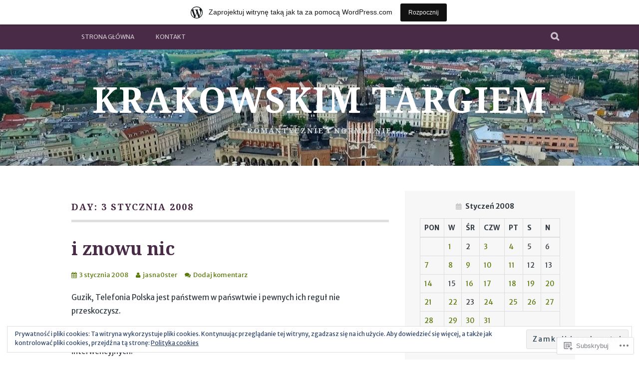

--- FILE ---
content_type: text/html; charset=UTF-8
request_url: https://jasna0ster.home.blog/2008/01/03/
body_size: 20841
content:
<!DOCTYPE html>
<html lang="pl-PL">
<head>
<meta charset="UTF-8">
<meta name="viewport" content="width=device-width, initial-scale=1">
<link rel="profile" href="http://gmpg.org/xfn/11">
<link rel="pingback" href="https://jasna0ster.home.blog/xmlrpc.php">
<title>3 stycznia 2008 &#8211; krakowskim targiem</title>
<script type="text/javascript">
  WebFontConfig = {"google":{"families":["Noto+Serif:b:latin,latin-ext","Merriweather+Sans:r,i,b,bi:latin,latin-ext"]},"api_url":"https:\/\/fonts-api.wp.com\/css"};
  (function() {
    var wf = document.createElement('script');
    wf.src = '/wp-content/plugins/custom-fonts/js/webfont.js';
    wf.type = 'text/javascript';
    wf.async = 'true';
    var s = document.getElementsByTagName('script')[0];
    s.parentNode.insertBefore(wf, s);
	})();
</script><style id="jetpack-custom-fonts-css">.wf-active body, .wf-active button, .wf-active input, .wf-active select, .wf-active textarea{font-family:"Merriweather Sans",sans-serif}.wf-active blockquote p{font-family:"Merriweather Sans",sans-serif}.wf-active button, .wf-active input[type="button"], .wf-active input[type="reset"], .wf-active input[type="submit"]{font-family:"Merriweather Sans",sans-serif}.wf-active .site-main .comment-navigation a, .wf-active .site-main .paging-navigation a, .wf-active .site-main .post-navigation a{font-family:"Merriweather Sans",sans-serif}.wf-active .site-main .post-navigation a{font-family:"Merriweather Sans",sans-serif}.wf-active .page-links a{font-family:"Merriweather Sans",sans-serif}.wf-active .entry-meta, .wf-active .comment-meta{font-family:"Merriweather Sans",sans-serif}.wf-active #infinite-handle span{font-family:"Merriweather Sans",sans-serif}.wf-active .widget_flickr #flickr_badge_uber_wrapper td a:last-child{font-family:"Merriweather Sans",sans-serif}.wf-active .nav-menu > ul > li > a{font-family:"Merriweather Sans",sans-serif}.wf-active h1, .wf-active h2, .wf-active h3, .wf-active h4, .wf-active h5, .wf-active h6{font-family:"Noto Serif",serif;font-weight:700;font-style:normal}.wf-active h1{font-style:normal;font-weight:700}.wf-active h2{font-style:normal;font-weight:700}.wf-active h3{font-style:normal;font-weight:700}.wf-active h4{font-style:normal;font-weight:700}.wf-active h5{font-style:normal;font-weight:700}.wf-active h6{font-style:normal;font-weight:700}.wf-active .site-title, .wf-active .entry-title{font-family:"Noto Serif",serif;font-weight:700;font-style:normal}.wf-active .widget-title{font-family:"Noto Serif",serif;font-style:normal;font-weight:700}@media screen and (min-width: 480px){.wf-active .site-title{font-style:normal;font-weight:700}}@media screen and (min-width: 768px){.wf-active .site-title{font-style:normal;font-weight:700}}.wf-active .site-description{font-family:"Noto Serif",serif;font-style:normal;font-weight:700}.wf-active div#jp-relatedposts h3.jp-relatedposts-headline{font-family:"Noto Serif",serif;font-style:normal;font-weight:700}.wf-active .site-main .post-navigation .meta-nav{font-family:"Noto Serif",serif;font-weight:700;font-style:normal}.wf-active .more-link a{font-weight:700;font-style:normal}.wf-active .comments-title{font-style:normal;font-weight:700}.wf-active .comment-reply-title{font-style:normal;font-weight:700}</style>
<meta name='robots' content='max-image-preview:large' />

<!-- Async WordPress.com Remote Login -->
<script id="wpcom_remote_login_js">
var wpcom_remote_login_extra_auth = '';
function wpcom_remote_login_remove_dom_node_id( element_id ) {
	var dom_node = document.getElementById( element_id );
	if ( dom_node ) { dom_node.parentNode.removeChild( dom_node ); }
}
function wpcom_remote_login_remove_dom_node_classes( class_name ) {
	var dom_nodes = document.querySelectorAll( '.' + class_name );
	for ( var i = 0; i < dom_nodes.length; i++ ) {
		dom_nodes[ i ].parentNode.removeChild( dom_nodes[ i ] );
	}
}
function wpcom_remote_login_final_cleanup() {
	wpcom_remote_login_remove_dom_node_classes( "wpcom_remote_login_msg" );
	wpcom_remote_login_remove_dom_node_id( "wpcom_remote_login_key" );
	wpcom_remote_login_remove_dom_node_id( "wpcom_remote_login_validate" );
	wpcom_remote_login_remove_dom_node_id( "wpcom_remote_login_js" );
	wpcom_remote_login_remove_dom_node_id( "wpcom_request_access_iframe" );
	wpcom_remote_login_remove_dom_node_id( "wpcom_request_access_styles" );
}

// Watch for messages back from the remote login
window.addEventListener( "message", function( e ) {
	if ( e.origin === "https://r-login.wordpress.com" ) {
		var data = {};
		try {
			data = JSON.parse( e.data );
		} catch( e ) {
			wpcom_remote_login_final_cleanup();
			return;
		}

		if ( data.msg === 'LOGIN' ) {
			// Clean up the login check iframe
			wpcom_remote_login_remove_dom_node_id( "wpcom_remote_login_key" );

			var id_regex = new RegExp( /^[0-9]+$/ );
			var token_regex = new RegExp( /^.*|.*|.*$/ );
			if (
				token_regex.test( data.token )
				&& id_regex.test( data.wpcomid )
			) {
				// We have everything we need to ask for a login
				var script = document.createElement( "script" );
				script.setAttribute( "id", "wpcom_remote_login_validate" );
				script.src = '/remote-login.php?wpcom_remote_login=validate'
					+ '&wpcomid=' + data.wpcomid
					+ '&token=' + encodeURIComponent( data.token )
					+ '&host=' + window.location.protocol
					+ '//' + window.location.hostname
					+ '&postid=3398'
					+ '&is_singular=';
				document.body.appendChild( script );
			}

			return;
		}

		// Safari ITP, not logged in, so redirect
		if ( data.msg === 'LOGIN-REDIRECT' ) {
			window.location = 'https://wordpress.com/log-in?redirect_to=' + window.location.href;
			return;
		}

		// Safari ITP, storage access failed, remove the request
		if ( data.msg === 'LOGIN-REMOVE' ) {
			var css_zap = 'html { -webkit-transition: margin-top 1s; transition: margin-top 1s; } /* 9001 */ html { margin-top: 0 !important; } * html body { margin-top: 0 !important; } @media screen and ( max-width: 782px ) { html { margin-top: 0 !important; } * html body { margin-top: 0 !important; } }';
			var style_zap = document.createElement( 'style' );
			style_zap.type = 'text/css';
			style_zap.appendChild( document.createTextNode( css_zap ) );
			document.body.appendChild( style_zap );

			var e = document.getElementById( 'wpcom_request_access_iframe' );
			e.parentNode.removeChild( e );

			document.cookie = 'wordpress_com_login_access=denied; path=/; max-age=31536000';

			return;
		}

		// Safari ITP
		if ( data.msg === 'REQUEST_ACCESS' ) {
			console.log( 'request access: safari' );

			// Check ITP iframe enable/disable knob
			if ( wpcom_remote_login_extra_auth !== 'safari_itp_iframe' ) {
				return;
			}

			// If we are in a "private window" there is no ITP.
			var private_window = false;
			try {
				var opendb = window.openDatabase( null, null, null, null );
			} catch( e ) {
				private_window = true;
			}

			if ( private_window ) {
				console.log( 'private window' );
				return;
			}

			var iframe = document.createElement( 'iframe' );
			iframe.id = 'wpcom_request_access_iframe';
			iframe.setAttribute( 'scrolling', 'no' );
			iframe.setAttribute( 'sandbox', 'allow-storage-access-by-user-activation allow-scripts allow-same-origin allow-top-navigation-by-user-activation' );
			iframe.src = 'https://r-login.wordpress.com/remote-login.php?wpcom_remote_login=request_access&origin=' + encodeURIComponent( data.origin ) + '&wpcomid=' + encodeURIComponent( data.wpcomid );

			var css = 'html { -webkit-transition: margin-top 1s; transition: margin-top 1s; } /* 9001 */ html { margin-top: 46px !important; } * html body { margin-top: 46px !important; } @media screen and ( max-width: 660px ) { html { margin-top: 71px !important; } * html body { margin-top: 71px !important; } #wpcom_request_access_iframe { display: block; height: 71px !important; } } #wpcom_request_access_iframe { border: 0px; height: 46px; position: fixed; top: 0; left: 0; width: 100%; min-width: 100%; z-index: 99999; background: #23282d; } ';

			var style = document.createElement( 'style' );
			style.type = 'text/css';
			style.id = 'wpcom_request_access_styles';
			style.appendChild( document.createTextNode( css ) );
			document.body.appendChild( style );

			document.body.appendChild( iframe );
		}

		if ( data.msg === 'DONE' ) {
			wpcom_remote_login_final_cleanup();
		}
	}
}, false );

// Inject the remote login iframe after the page has had a chance to load
// more critical resources
window.addEventListener( "DOMContentLoaded", function( e ) {
	var iframe = document.createElement( "iframe" );
	iframe.style.display = "none";
	iframe.setAttribute( "scrolling", "no" );
	iframe.setAttribute( "id", "wpcom_remote_login_key" );
	iframe.src = "https://r-login.wordpress.com/remote-login.php"
		+ "?wpcom_remote_login=key"
		+ "&origin=aHR0cHM6Ly9qYXNuYTBzdGVyLmhvbWUuYmxvZw%3D%3D"
		+ "&wpcomid=159129748"
		+ "&time=" + Math.floor( Date.now() / 1000 );
	document.body.appendChild( iframe );
}, false );
</script>
<link rel='dns-prefetch' href='//s0.wp.com' />
<link rel='dns-prefetch' href='//fonts-api.wp.com' />
<link rel="alternate" type="application/rss+xml" title="krakowskim targiem &raquo; Kanał z wpisami" href="https://jasna0ster.home.blog/feed/" />
<link rel="alternate" type="application/rss+xml" title="krakowskim targiem &raquo; Kanał z komentarzami" href="https://jasna0ster.home.blog/comments/feed/" />
	<script type="text/javascript">
		/* <![CDATA[ */
		function addLoadEvent(func) {
			var oldonload = window.onload;
			if (typeof window.onload != 'function') {
				window.onload = func;
			} else {
				window.onload = function () {
					oldonload();
					func();
				}
			}
		}
		/* ]]> */
	</script>
	<link crossorigin='anonymous' rel='stylesheet' id='all-css-0-1' href='/_static/??/wp-content/mu-plugins/widgets/eu-cookie-law/templates/style.css,/wp-content/blog-plugins/marketing-bar/css/marketing-bar.css?m=1761640963j&cssminify=yes' type='text/css' media='all' />
<style id='wp-emoji-styles-inline-css'>

	img.wp-smiley, img.emoji {
		display: inline !important;
		border: none !important;
		box-shadow: none !important;
		height: 1em !important;
		width: 1em !important;
		margin: 0 0.07em !important;
		vertical-align: -0.1em !important;
		background: none !important;
		padding: 0 !important;
	}
/*# sourceURL=wp-emoji-styles-inline-css */
</style>
<link crossorigin='anonymous' rel='stylesheet' id='all-css-2-1' href='/wp-content/plugins/gutenberg-core/v22.2.0/build/styles/block-library/style.css?m=1764855221i&cssminify=yes' type='text/css' media='all' />
<style id='wp-block-library-inline-css'>
.has-text-align-justify {
	text-align:justify;
}
.has-text-align-justify{text-align:justify;}

/*# sourceURL=wp-block-library-inline-css */
</style><style id='global-styles-inline-css'>
:root{--wp--preset--aspect-ratio--square: 1;--wp--preset--aspect-ratio--4-3: 4/3;--wp--preset--aspect-ratio--3-4: 3/4;--wp--preset--aspect-ratio--3-2: 3/2;--wp--preset--aspect-ratio--2-3: 2/3;--wp--preset--aspect-ratio--16-9: 16/9;--wp--preset--aspect-ratio--9-16: 9/16;--wp--preset--color--black: #000000;--wp--preset--color--cyan-bluish-gray: #abb8c3;--wp--preset--color--white: #ffffff;--wp--preset--color--pale-pink: #f78da7;--wp--preset--color--vivid-red: #cf2e2e;--wp--preset--color--luminous-vivid-orange: #ff6900;--wp--preset--color--luminous-vivid-amber: #fcb900;--wp--preset--color--light-green-cyan: #7bdcb5;--wp--preset--color--vivid-green-cyan: #00d084;--wp--preset--color--pale-cyan-blue: #8ed1fc;--wp--preset--color--vivid-cyan-blue: #0693e3;--wp--preset--color--vivid-purple: #9b51e0;--wp--preset--gradient--vivid-cyan-blue-to-vivid-purple: linear-gradient(135deg,rgb(6,147,227) 0%,rgb(155,81,224) 100%);--wp--preset--gradient--light-green-cyan-to-vivid-green-cyan: linear-gradient(135deg,rgb(122,220,180) 0%,rgb(0,208,130) 100%);--wp--preset--gradient--luminous-vivid-amber-to-luminous-vivid-orange: linear-gradient(135deg,rgb(252,185,0) 0%,rgb(255,105,0) 100%);--wp--preset--gradient--luminous-vivid-orange-to-vivid-red: linear-gradient(135deg,rgb(255,105,0) 0%,rgb(207,46,46) 100%);--wp--preset--gradient--very-light-gray-to-cyan-bluish-gray: linear-gradient(135deg,rgb(238,238,238) 0%,rgb(169,184,195) 100%);--wp--preset--gradient--cool-to-warm-spectrum: linear-gradient(135deg,rgb(74,234,220) 0%,rgb(151,120,209) 20%,rgb(207,42,186) 40%,rgb(238,44,130) 60%,rgb(251,105,98) 80%,rgb(254,248,76) 100%);--wp--preset--gradient--blush-light-purple: linear-gradient(135deg,rgb(255,206,236) 0%,rgb(152,150,240) 100%);--wp--preset--gradient--blush-bordeaux: linear-gradient(135deg,rgb(254,205,165) 0%,rgb(254,45,45) 50%,rgb(107,0,62) 100%);--wp--preset--gradient--luminous-dusk: linear-gradient(135deg,rgb(255,203,112) 0%,rgb(199,81,192) 50%,rgb(65,88,208) 100%);--wp--preset--gradient--pale-ocean: linear-gradient(135deg,rgb(255,245,203) 0%,rgb(182,227,212) 50%,rgb(51,167,181) 100%);--wp--preset--gradient--electric-grass: linear-gradient(135deg,rgb(202,248,128) 0%,rgb(113,206,126) 100%);--wp--preset--gradient--midnight: linear-gradient(135deg,rgb(2,3,129) 0%,rgb(40,116,252) 100%);--wp--preset--font-size--small: 13px;--wp--preset--font-size--medium: 20px;--wp--preset--font-size--large: 36px;--wp--preset--font-size--x-large: 42px;--wp--preset--font-family--albert-sans: 'Albert Sans', sans-serif;--wp--preset--font-family--alegreya: Alegreya, serif;--wp--preset--font-family--arvo: Arvo, serif;--wp--preset--font-family--bodoni-moda: 'Bodoni Moda', serif;--wp--preset--font-family--bricolage-grotesque: 'Bricolage Grotesque', sans-serif;--wp--preset--font-family--cabin: Cabin, sans-serif;--wp--preset--font-family--chivo: Chivo, sans-serif;--wp--preset--font-family--commissioner: Commissioner, sans-serif;--wp--preset--font-family--cormorant: Cormorant, serif;--wp--preset--font-family--courier-prime: 'Courier Prime', monospace;--wp--preset--font-family--crimson-pro: 'Crimson Pro', serif;--wp--preset--font-family--dm-mono: 'DM Mono', monospace;--wp--preset--font-family--dm-sans: 'DM Sans', sans-serif;--wp--preset--font-family--dm-serif-display: 'DM Serif Display', serif;--wp--preset--font-family--domine: Domine, serif;--wp--preset--font-family--eb-garamond: 'EB Garamond', serif;--wp--preset--font-family--epilogue: Epilogue, sans-serif;--wp--preset--font-family--fahkwang: Fahkwang, sans-serif;--wp--preset--font-family--figtree: Figtree, sans-serif;--wp--preset--font-family--fira-sans: 'Fira Sans', sans-serif;--wp--preset--font-family--fjalla-one: 'Fjalla One', sans-serif;--wp--preset--font-family--fraunces: Fraunces, serif;--wp--preset--font-family--gabarito: Gabarito, system-ui;--wp--preset--font-family--ibm-plex-mono: 'IBM Plex Mono', monospace;--wp--preset--font-family--ibm-plex-sans: 'IBM Plex Sans', sans-serif;--wp--preset--font-family--ibarra-real-nova: 'Ibarra Real Nova', serif;--wp--preset--font-family--instrument-serif: 'Instrument Serif', serif;--wp--preset--font-family--inter: Inter, sans-serif;--wp--preset--font-family--josefin-sans: 'Josefin Sans', sans-serif;--wp--preset--font-family--jost: Jost, sans-serif;--wp--preset--font-family--libre-baskerville: 'Libre Baskerville', serif;--wp--preset--font-family--libre-franklin: 'Libre Franklin', sans-serif;--wp--preset--font-family--literata: Literata, serif;--wp--preset--font-family--lora: Lora, serif;--wp--preset--font-family--merriweather: Merriweather, serif;--wp--preset--font-family--montserrat: Montserrat, sans-serif;--wp--preset--font-family--newsreader: Newsreader, serif;--wp--preset--font-family--noto-sans-mono: 'Noto Sans Mono', sans-serif;--wp--preset--font-family--nunito: Nunito, sans-serif;--wp--preset--font-family--open-sans: 'Open Sans', sans-serif;--wp--preset--font-family--overpass: Overpass, sans-serif;--wp--preset--font-family--pt-serif: 'PT Serif', serif;--wp--preset--font-family--petrona: Petrona, serif;--wp--preset--font-family--piazzolla: Piazzolla, serif;--wp--preset--font-family--playfair-display: 'Playfair Display', serif;--wp--preset--font-family--plus-jakarta-sans: 'Plus Jakarta Sans', sans-serif;--wp--preset--font-family--poppins: Poppins, sans-serif;--wp--preset--font-family--raleway: Raleway, sans-serif;--wp--preset--font-family--roboto: Roboto, sans-serif;--wp--preset--font-family--roboto-slab: 'Roboto Slab', serif;--wp--preset--font-family--rubik: Rubik, sans-serif;--wp--preset--font-family--rufina: Rufina, serif;--wp--preset--font-family--sora: Sora, sans-serif;--wp--preset--font-family--source-sans-3: 'Source Sans 3', sans-serif;--wp--preset--font-family--source-serif-4: 'Source Serif 4', serif;--wp--preset--font-family--space-mono: 'Space Mono', monospace;--wp--preset--font-family--syne: Syne, sans-serif;--wp--preset--font-family--texturina: Texturina, serif;--wp--preset--font-family--urbanist: Urbanist, sans-serif;--wp--preset--font-family--work-sans: 'Work Sans', sans-serif;--wp--preset--spacing--20: 0.44rem;--wp--preset--spacing--30: 0.67rem;--wp--preset--spacing--40: 1rem;--wp--preset--spacing--50: 1.5rem;--wp--preset--spacing--60: 2.25rem;--wp--preset--spacing--70: 3.38rem;--wp--preset--spacing--80: 5.06rem;--wp--preset--shadow--natural: 6px 6px 9px rgba(0, 0, 0, 0.2);--wp--preset--shadow--deep: 12px 12px 50px rgba(0, 0, 0, 0.4);--wp--preset--shadow--sharp: 6px 6px 0px rgba(0, 0, 0, 0.2);--wp--preset--shadow--outlined: 6px 6px 0px -3px rgb(255, 255, 255), 6px 6px rgb(0, 0, 0);--wp--preset--shadow--crisp: 6px 6px 0px rgb(0, 0, 0);}:where(.is-layout-flex){gap: 0.5em;}:where(.is-layout-grid){gap: 0.5em;}body .is-layout-flex{display: flex;}.is-layout-flex{flex-wrap: wrap;align-items: center;}.is-layout-flex > :is(*, div){margin: 0;}body .is-layout-grid{display: grid;}.is-layout-grid > :is(*, div){margin: 0;}:where(.wp-block-columns.is-layout-flex){gap: 2em;}:where(.wp-block-columns.is-layout-grid){gap: 2em;}:where(.wp-block-post-template.is-layout-flex){gap: 1.25em;}:where(.wp-block-post-template.is-layout-grid){gap: 1.25em;}.has-black-color{color: var(--wp--preset--color--black) !important;}.has-cyan-bluish-gray-color{color: var(--wp--preset--color--cyan-bluish-gray) !important;}.has-white-color{color: var(--wp--preset--color--white) !important;}.has-pale-pink-color{color: var(--wp--preset--color--pale-pink) !important;}.has-vivid-red-color{color: var(--wp--preset--color--vivid-red) !important;}.has-luminous-vivid-orange-color{color: var(--wp--preset--color--luminous-vivid-orange) !important;}.has-luminous-vivid-amber-color{color: var(--wp--preset--color--luminous-vivid-amber) !important;}.has-light-green-cyan-color{color: var(--wp--preset--color--light-green-cyan) !important;}.has-vivid-green-cyan-color{color: var(--wp--preset--color--vivid-green-cyan) !important;}.has-pale-cyan-blue-color{color: var(--wp--preset--color--pale-cyan-blue) !important;}.has-vivid-cyan-blue-color{color: var(--wp--preset--color--vivid-cyan-blue) !important;}.has-vivid-purple-color{color: var(--wp--preset--color--vivid-purple) !important;}.has-black-background-color{background-color: var(--wp--preset--color--black) !important;}.has-cyan-bluish-gray-background-color{background-color: var(--wp--preset--color--cyan-bluish-gray) !important;}.has-white-background-color{background-color: var(--wp--preset--color--white) !important;}.has-pale-pink-background-color{background-color: var(--wp--preset--color--pale-pink) !important;}.has-vivid-red-background-color{background-color: var(--wp--preset--color--vivid-red) !important;}.has-luminous-vivid-orange-background-color{background-color: var(--wp--preset--color--luminous-vivid-orange) !important;}.has-luminous-vivid-amber-background-color{background-color: var(--wp--preset--color--luminous-vivid-amber) !important;}.has-light-green-cyan-background-color{background-color: var(--wp--preset--color--light-green-cyan) !important;}.has-vivid-green-cyan-background-color{background-color: var(--wp--preset--color--vivid-green-cyan) !important;}.has-pale-cyan-blue-background-color{background-color: var(--wp--preset--color--pale-cyan-blue) !important;}.has-vivid-cyan-blue-background-color{background-color: var(--wp--preset--color--vivid-cyan-blue) !important;}.has-vivid-purple-background-color{background-color: var(--wp--preset--color--vivid-purple) !important;}.has-black-border-color{border-color: var(--wp--preset--color--black) !important;}.has-cyan-bluish-gray-border-color{border-color: var(--wp--preset--color--cyan-bluish-gray) !important;}.has-white-border-color{border-color: var(--wp--preset--color--white) !important;}.has-pale-pink-border-color{border-color: var(--wp--preset--color--pale-pink) !important;}.has-vivid-red-border-color{border-color: var(--wp--preset--color--vivid-red) !important;}.has-luminous-vivid-orange-border-color{border-color: var(--wp--preset--color--luminous-vivid-orange) !important;}.has-luminous-vivid-amber-border-color{border-color: var(--wp--preset--color--luminous-vivid-amber) !important;}.has-light-green-cyan-border-color{border-color: var(--wp--preset--color--light-green-cyan) !important;}.has-vivid-green-cyan-border-color{border-color: var(--wp--preset--color--vivid-green-cyan) !important;}.has-pale-cyan-blue-border-color{border-color: var(--wp--preset--color--pale-cyan-blue) !important;}.has-vivid-cyan-blue-border-color{border-color: var(--wp--preset--color--vivid-cyan-blue) !important;}.has-vivid-purple-border-color{border-color: var(--wp--preset--color--vivid-purple) !important;}.has-vivid-cyan-blue-to-vivid-purple-gradient-background{background: var(--wp--preset--gradient--vivid-cyan-blue-to-vivid-purple) !important;}.has-light-green-cyan-to-vivid-green-cyan-gradient-background{background: var(--wp--preset--gradient--light-green-cyan-to-vivid-green-cyan) !important;}.has-luminous-vivid-amber-to-luminous-vivid-orange-gradient-background{background: var(--wp--preset--gradient--luminous-vivid-amber-to-luminous-vivid-orange) !important;}.has-luminous-vivid-orange-to-vivid-red-gradient-background{background: var(--wp--preset--gradient--luminous-vivid-orange-to-vivid-red) !important;}.has-very-light-gray-to-cyan-bluish-gray-gradient-background{background: var(--wp--preset--gradient--very-light-gray-to-cyan-bluish-gray) !important;}.has-cool-to-warm-spectrum-gradient-background{background: var(--wp--preset--gradient--cool-to-warm-spectrum) !important;}.has-blush-light-purple-gradient-background{background: var(--wp--preset--gradient--blush-light-purple) !important;}.has-blush-bordeaux-gradient-background{background: var(--wp--preset--gradient--blush-bordeaux) !important;}.has-luminous-dusk-gradient-background{background: var(--wp--preset--gradient--luminous-dusk) !important;}.has-pale-ocean-gradient-background{background: var(--wp--preset--gradient--pale-ocean) !important;}.has-electric-grass-gradient-background{background: var(--wp--preset--gradient--electric-grass) !important;}.has-midnight-gradient-background{background: var(--wp--preset--gradient--midnight) !important;}.has-small-font-size{font-size: var(--wp--preset--font-size--small) !important;}.has-medium-font-size{font-size: var(--wp--preset--font-size--medium) !important;}.has-large-font-size{font-size: var(--wp--preset--font-size--large) !important;}.has-x-large-font-size{font-size: var(--wp--preset--font-size--x-large) !important;}.has-albert-sans-font-family{font-family: var(--wp--preset--font-family--albert-sans) !important;}.has-alegreya-font-family{font-family: var(--wp--preset--font-family--alegreya) !important;}.has-arvo-font-family{font-family: var(--wp--preset--font-family--arvo) !important;}.has-bodoni-moda-font-family{font-family: var(--wp--preset--font-family--bodoni-moda) !important;}.has-bricolage-grotesque-font-family{font-family: var(--wp--preset--font-family--bricolage-grotesque) !important;}.has-cabin-font-family{font-family: var(--wp--preset--font-family--cabin) !important;}.has-chivo-font-family{font-family: var(--wp--preset--font-family--chivo) !important;}.has-commissioner-font-family{font-family: var(--wp--preset--font-family--commissioner) !important;}.has-cormorant-font-family{font-family: var(--wp--preset--font-family--cormorant) !important;}.has-courier-prime-font-family{font-family: var(--wp--preset--font-family--courier-prime) !important;}.has-crimson-pro-font-family{font-family: var(--wp--preset--font-family--crimson-pro) !important;}.has-dm-mono-font-family{font-family: var(--wp--preset--font-family--dm-mono) !important;}.has-dm-sans-font-family{font-family: var(--wp--preset--font-family--dm-sans) !important;}.has-dm-serif-display-font-family{font-family: var(--wp--preset--font-family--dm-serif-display) !important;}.has-domine-font-family{font-family: var(--wp--preset--font-family--domine) !important;}.has-eb-garamond-font-family{font-family: var(--wp--preset--font-family--eb-garamond) !important;}.has-epilogue-font-family{font-family: var(--wp--preset--font-family--epilogue) !important;}.has-fahkwang-font-family{font-family: var(--wp--preset--font-family--fahkwang) !important;}.has-figtree-font-family{font-family: var(--wp--preset--font-family--figtree) !important;}.has-fira-sans-font-family{font-family: var(--wp--preset--font-family--fira-sans) !important;}.has-fjalla-one-font-family{font-family: var(--wp--preset--font-family--fjalla-one) !important;}.has-fraunces-font-family{font-family: var(--wp--preset--font-family--fraunces) !important;}.has-gabarito-font-family{font-family: var(--wp--preset--font-family--gabarito) !important;}.has-ibm-plex-mono-font-family{font-family: var(--wp--preset--font-family--ibm-plex-mono) !important;}.has-ibm-plex-sans-font-family{font-family: var(--wp--preset--font-family--ibm-plex-sans) !important;}.has-ibarra-real-nova-font-family{font-family: var(--wp--preset--font-family--ibarra-real-nova) !important;}.has-instrument-serif-font-family{font-family: var(--wp--preset--font-family--instrument-serif) !important;}.has-inter-font-family{font-family: var(--wp--preset--font-family--inter) !important;}.has-josefin-sans-font-family{font-family: var(--wp--preset--font-family--josefin-sans) !important;}.has-jost-font-family{font-family: var(--wp--preset--font-family--jost) !important;}.has-libre-baskerville-font-family{font-family: var(--wp--preset--font-family--libre-baskerville) !important;}.has-libre-franklin-font-family{font-family: var(--wp--preset--font-family--libre-franklin) !important;}.has-literata-font-family{font-family: var(--wp--preset--font-family--literata) !important;}.has-lora-font-family{font-family: var(--wp--preset--font-family--lora) !important;}.has-merriweather-font-family{font-family: var(--wp--preset--font-family--merriweather) !important;}.has-montserrat-font-family{font-family: var(--wp--preset--font-family--montserrat) !important;}.has-newsreader-font-family{font-family: var(--wp--preset--font-family--newsreader) !important;}.has-noto-sans-mono-font-family{font-family: var(--wp--preset--font-family--noto-sans-mono) !important;}.has-nunito-font-family{font-family: var(--wp--preset--font-family--nunito) !important;}.has-open-sans-font-family{font-family: var(--wp--preset--font-family--open-sans) !important;}.has-overpass-font-family{font-family: var(--wp--preset--font-family--overpass) !important;}.has-pt-serif-font-family{font-family: var(--wp--preset--font-family--pt-serif) !important;}.has-petrona-font-family{font-family: var(--wp--preset--font-family--petrona) !important;}.has-piazzolla-font-family{font-family: var(--wp--preset--font-family--piazzolla) !important;}.has-playfair-display-font-family{font-family: var(--wp--preset--font-family--playfair-display) !important;}.has-plus-jakarta-sans-font-family{font-family: var(--wp--preset--font-family--plus-jakarta-sans) !important;}.has-poppins-font-family{font-family: var(--wp--preset--font-family--poppins) !important;}.has-raleway-font-family{font-family: var(--wp--preset--font-family--raleway) !important;}.has-roboto-font-family{font-family: var(--wp--preset--font-family--roboto) !important;}.has-roboto-slab-font-family{font-family: var(--wp--preset--font-family--roboto-slab) !important;}.has-rubik-font-family{font-family: var(--wp--preset--font-family--rubik) !important;}.has-rufina-font-family{font-family: var(--wp--preset--font-family--rufina) !important;}.has-sora-font-family{font-family: var(--wp--preset--font-family--sora) !important;}.has-source-sans-3-font-family{font-family: var(--wp--preset--font-family--source-sans-3) !important;}.has-source-serif-4-font-family{font-family: var(--wp--preset--font-family--source-serif-4) !important;}.has-space-mono-font-family{font-family: var(--wp--preset--font-family--space-mono) !important;}.has-syne-font-family{font-family: var(--wp--preset--font-family--syne) !important;}.has-texturina-font-family{font-family: var(--wp--preset--font-family--texturina) !important;}.has-urbanist-font-family{font-family: var(--wp--preset--font-family--urbanist) !important;}.has-work-sans-font-family{font-family: var(--wp--preset--font-family--work-sans) !important;}
/*# sourceURL=global-styles-inline-css */
</style>

<style id='classic-theme-styles-inline-css'>
/*! This file is auto-generated */
.wp-block-button__link{color:#fff;background-color:#32373c;border-radius:9999px;box-shadow:none;text-decoration:none;padding:calc(.667em + 2px) calc(1.333em + 2px);font-size:1.125em}.wp-block-file__button{background:#32373c;color:#fff;text-decoration:none}
/*# sourceURL=/wp-includes/css/classic-themes.min.css */
</style>
<link crossorigin='anonymous' rel='stylesheet' id='all-css-4-1' href='/_static/??-eJx9j0EKAjEMRS9kGjqKjgvxLG0narVpy6Tj4O2NCioIbrL4ee+T4FwhlNwoN6xpOsYsGIpPJVwEO2N7Y0Ei10Qw0tWscIjS3gRIuyUyQWSBX0U8wadrJM25uvYgmIboKBEr9k+bqzrgfR1JBHRynBjaSUX58V4x1snrCy4TKoAHXYKbSQo/D9zzzq572y+7brs53wEw3FqD&cssminify=yes' type='text/css' media='all' />
<link rel='stylesheet' id='plane-fonts-css' href='https://fonts-api.wp.com/css?family=Raleway%3A400%2C500%2C700%2C900%7CNoto+Serif%3A400%2C700%2C400italic%2C700italic&#038;subset=latin%2Clatin-ext&#038;ver=6.9-RC2-61304' media='all' />
<link crossorigin='anonymous' rel='stylesheet' id='all-css-6-1' href='/_static/??-eJx9i8sKAjEMAH/IGpaKj4P4Ld0QayVNwjZl2b93xYsi7G0GZmC2gCpO4uAPqtTA+gjGSQiaL0x7bG0HW1kR/KRhNtT6N9QejHsu0mCikTWvmGGtvnRryqSBFZMXlR8Jd05leq+3eh1Oh+F4iTGeny+SdU66&cssminify=yes' type='text/css' media='all' />
<style id='plane-style-inline-css'>
.site-header { background-image: url(https://jasna0ster.home.blog/wp-content/uploads/2019/03/cropped-maxresdefault-2.jpg); }
/*# sourceURL=plane-style-inline-css */
</style>
<link crossorigin='anonymous' rel='stylesheet' id='print-css-7-1' href='/wp-content/mu-plugins/global-print/global-print.css?m=1465851035i&cssminify=yes' type='text/css' media='print' />
<style id='jetpack-global-styles-frontend-style-inline-css'>
:root { --font-headings: unset; --font-base: unset; --font-headings-default: -apple-system,BlinkMacSystemFont,"Segoe UI",Roboto,Oxygen-Sans,Ubuntu,Cantarell,"Helvetica Neue",sans-serif; --font-base-default: -apple-system,BlinkMacSystemFont,"Segoe UI",Roboto,Oxygen-Sans,Ubuntu,Cantarell,"Helvetica Neue",sans-serif;}
/*# sourceURL=jetpack-global-styles-frontend-style-inline-css */
</style>
<link crossorigin='anonymous' rel='stylesheet' id='all-css-10-1' href='/wp-content/themes/h4/global.css?m=1420737423i&cssminify=yes' type='text/css' media='all' />
<script type="text/javascript" id="wpcom-actionbar-placeholder-js-extra">
/* <![CDATA[ */
var actionbardata = {"siteID":"159129748","postID":"0","siteURL":"https://jasna0ster.home.blog","xhrURL":"https://jasna0ster.home.blog/wp-admin/admin-ajax.php","nonce":"6455fa68ac","isLoggedIn":"","statusMessage":"","subsEmailDefault":"instantly","proxyScriptUrl":"https://s0.wp.com/wp-content/js/wpcom-proxy-request.js?m=1513050504i&amp;ver=20211021","i18n":{"followedText":"Nowe wpisy z tej witryny b\u0119d\u0105 teraz pojawia\u0107 si\u0119 w twoim \u003Ca href=\"https://wordpress.com/reader\"\u003EReader\u003C/a\u003E","foldBar":"Zwi\u0144 ten panel","unfoldBar":"Rozwi\u0144 ten panel","shortLinkCopied":"Kr\u00f3tki odno\u015bnik skopiowany do schowka."}};
//# sourceURL=wpcom-actionbar-placeholder-js-extra
/* ]]> */
</script>
<script type="text/javascript" id="jetpack-mu-wpcom-settings-js-before">
/* <![CDATA[ */
var JETPACK_MU_WPCOM_SETTINGS = {"assetsUrl":"https://s0.wp.com/wp-content/mu-plugins/jetpack-mu-wpcom-plugin/moon/jetpack_vendor/automattic/jetpack-mu-wpcom/src/build/"};
//# sourceURL=jetpack-mu-wpcom-settings-js-before
/* ]]> */
</script>
<script crossorigin='anonymous' type='text/javascript'  src='/_static/??-eJyFjcsOwiAQRX/I6dSa+lgYvwWBEAgMOAPW/n3bqIk7V2dxT87FqYDOVC1VDIIcKxTOr7kLssN186RjM1a2MTya5fmDLnn6K0HyjlW1v/L37R6zgxKb8yQ4ZTbKCOioRN4hnQo+hw1AmcCZwmvilq7709CPh/54voQFmNpFWg=='></script>
<script type="text/javascript" id="rlt-proxy-js-after">
/* <![CDATA[ */
	rltInitialize( {"token":null,"iframeOrigins":["https:\/\/widgets.wp.com"]} );
//# sourceURL=rlt-proxy-js-after
/* ]]> */
</script>
<link rel="EditURI" type="application/rsd+xml" title="RSD" href="https://jasna0sterhome.wordpress.com/xmlrpc.php?rsd" />
<meta name="generator" content="WordPress.com" />

<!-- Jetpack Open Graph Tags -->
<meta property="og:type" content="website" />
<meta property="og:title" content="3 stycznia 2008 &#8211; krakowskim targiem" />
<meta property="og:site_name" content="krakowskim targiem" />
<meta property="og:image" content="https://jasna0ster.home.blog/wp-content/uploads/2019/03/cropped-krakc3b3w-z-lotu-ptaka-1.jpg?w=200" />
<meta property="og:image:width" content="200" />
<meta property="og:image:height" content="200" />
<meta property="og:image:alt" content="" />
<meta property="og:locale" content="pl_PL" />

<!-- End Jetpack Open Graph Tags -->
<link rel="search" type="application/opensearchdescription+xml" href="https://jasna0ster.home.blog/osd.xml" title="krakowskim targiem" />
<link rel="search" type="application/opensearchdescription+xml" href="https://s1.wp.com/opensearch.xml" title="WordPress.com" />
<meta name="description" content="1 wpis opublikowany przez jasna0ster w dniu January 3, 2008" />
		<script type="text/javascript">

			window.doNotSellCallback = function() {

				var linkElements = [
					'a[href="https://wordpress.com/?ref=footer_blog"]',
					'a[href="https://wordpress.com/?ref=footer_website"]',
					'a[href="https://wordpress.com/?ref=vertical_footer"]',
					'a[href^="https://wordpress.com/?ref=footer_segment_"]',
				].join(',');

				var dnsLink = document.createElement( 'a' );
				dnsLink.href = 'https://wordpress.com/pl/advertising-program-optout/';
				dnsLink.classList.add( 'do-not-sell-link' );
				dnsLink.rel = 'nofollow';
				dnsLink.style.marginLeft = '0.5em';
				dnsLink.textContent = 'Nie sprzedawaj ani nie udostępniaj moich danych osobowych';

				var creditLinks = document.querySelectorAll( linkElements );

				if ( 0 === creditLinks.length ) {
					return false;
				}

				Array.prototype.forEach.call( creditLinks, function( el ) {
					el.insertAdjacentElement( 'afterend', dnsLink );
				});

				return true;
			};

		</script>
		<style type="text/css" id="custom-colors-css">    .site-main .post-navigation a:hover {
        background-color: transparent !important;
    }

    @media only screen and (min-width: 767px) {
        .nav-menu ul ul a {
            color: #333;
        }
    }

    @media only screen and (max-width: 767px) {
        .nav-menu ul ul li:hover > a,
        .nav-menu ul ul li.current_page_item > a,
        .nav-menu ul ul li.current-menu-item > a,
        .nav-menu ul ul li.current-menu-ancestor > a,
        .nav-menu ul ul li.current_page_ancestor > a,
        .nav-menu ul ul li.current-post-parent > a {
            opacity: 1;
        }
    }

.site-footer, .footer-widget-area .widget-title, .site-footer a:hover { color: #FFFFFF;}
.nav-menu > ul > li > a { color: #FFFFFF;}
.site-title a, .site-title a:hover { color: #FFFFFF;}
.site-main .post-navigation a:hover, .site-main .post-navigation a:focus { background: #f7f7f7;}
blockquote p { color: #828a8c;}
blockquote cite { color: #384750;}
.site-description { color: #D4DADC;}
.site-top, .site-footer, .search-expand { background-color: #492b47;}
h1, h2, h3, h4, h5, h6, .entry-title a { color: #492B47;}
.entry-meta a:hover, .entry-meta a:focus, .page-links a { color: #492B47;}
.site-main .comment-navigation a, .site-main .paging-navigation a, .site-main .post-navigation a, .site-main .post-navigation .meta-nav { color: #492B47;}
.widget-title a { color: #492B47;}
a, .site-main .post-navigation a, .entry-meta, .comment-meta { color: #5B780B;}
.widget_flickr #flickr_badge_uber_wrapper td a:last-child { color: #58740A;}
button, input[type="button"], input[type="reset"], input[type="submit"], #infinite-handle span { background-color: #607717;}
.more-link a:hover, .more-link a:focus, .page-links a:hover, .page-links a:focus { background-color: #607717;}
.site-main .comment-navigation a:hover,
            .site-main .comment-navigation a:focus,
            .site-main .paging-navigation a:hover,
            .site-main .paging-navigation a:focus,
            .site-main .post-navigation a:hover,
            .site-main .post-navigation a:focus { background-color: #607717;}
a:hover,
            a:active,
            .menu ul ul li > a:hover,
            .nav-menu ul ul li:hover > a,
            .nav-menu ul ul li.focus a,
            .nav-menu ul ul li.current_page_item > a,
            .nav-menu ul ul li.current-menu-item > a,
            .nav-menu ul ul li.current-menu-ancestor > a,
            .nav-menu ul ul li.current_page_ancestor > a,
            .nav-menu ul ul li.current-post-parent > a,
            .entry-title a:hover,
            .entry-title a:focus { color: #607717;}
.site-main .post-navigation a:hover, .site-main .post-navigation a:focus { color: #5A6F15;}
.widget_flickr #flickr_badge_uber_wrapper td a:last-child:hover { color: #5A6F15;}
.site-header  { background-color: #95365c;}
.site-footer a { color: #D594AC;}
.footer-widget-area .widget_flickr #flickr_badge_uber_wrapper td a:last-child { color: #D594AC;}
</style>
<link rel="icon" href="https://jasna0ster.home.blog/wp-content/uploads/2019/03/cropped-krakc3b3w-z-lotu-ptaka-1.jpg?w=32" sizes="32x32" />
<link rel="icon" href="https://jasna0ster.home.blog/wp-content/uploads/2019/03/cropped-krakc3b3w-z-lotu-ptaka-1.jpg?w=192" sizes="192x192" />
<link rel="apple-touch-icon" href="https://jasna0ster.home.blog/wp-content/uploads/2019/03/cropped-krakc3b3w-z-lotu-ptaka-1.jpg?w=180" />
<meta name="msapplication-TileImage" content="https://jasna0ster.home.blog/wp-content/uploads/2019/03/cropped-krakc3b3w-z-lotu-ptaka-1.jpg?w=270" />
<script type="text/javascript">
	window.google_analytics_uacct = "UA-52447-2";
</script>

<script type="text/javascript">
	var _gaq = _gaq || [];
	_gaq.push(['_setAccount', 'UA-52447-2']);
	_gaq.push(['_gat._anonymizeIp']);
	_gaq.push(['_setDomainName', 'none']);
	_gaq.push(['_setAllowLinker', true]);
	_gaq.push(['_initData']);
	_gaq.push(['_trackPageview']);

	(function() {
		var ga = document.createElement('script'); ga.type = 'text/javascript'; ga.async = true;
		ga.src = ('https:' == document.location.protocol ? 'https://ssl' : 'http://www') + '.google-analytics.com/ga.js';
		(document.getElementsByTagName('head')[0] || document.getElementsByTagName('body')[0]).appendChild(ga);
	})();
</script>
</head>

<body class="archive date wp-theme-pubplane customizer-styles-applied jetpack-reblog-enabled has-marketing-bar has-marketing-bar-theme-plane">
	<a class="skip-link screen-reader-text" href="#content">Przeskocz do treści</a>

	<div class="site-top">
		<div class="content-wrapper">
			<nav id="site-navigation" class="main-navigation" role="navigation">
				<button class="menu-toggle" aria-controls="menu" aria-expanded="false"><span class="screen-reader-text">Menu główne</span></button>
				<div class="nav-menu"><ul id="menu-primary" class="menu"><li id="menu-item-6" class="menu-item menu-item-type-custom menu-item-object-custom menu-item-6"><a href="/">Strona główna</a></li>
<li id="menu-item-7" class="menu-item menu-item-type-post_type menu-item-object-page menu-item-7"><a href="https://jasna0ster.home.blog/contact/">Kontakt</a></li>
</ul></div>			</nav><!-- #site-navigation -->

			<div class="site-search">
				<button class="search-toggle"><span class="screen-reader-text">Szukaj</span></button>
				<div class="search-expand">
					<div class="search-expand-inner">
						<form role="search" method="get" class="search-form" action="https://jasna0ster.home.blog/">
				<label>
					<span class="screen-reader-text">Szukaj:</span>
					<input type="search" class="search-field" placeholder="Szukaj &hellip;" value="" name="s" />
				</label>
				<input type="submit" class="search-submit" value="Szukaj" />
			</form>					</div>
				</div>
			</div><!-- .site-search -->
    	</div>
	</div><!-- .site-top -->

	<header class="site-header" role="banner">
			<div class="site-branding">
				<a href="https://jasna0ster.home.blog/" class="site-logo-link" rel="home" itemprop="url"></a>				<h1 class="site-title"><a href="https://jasna0ster.home.blog/" rel="home">krakowskim targiem</a></h1>
				<h2 class="site-description">romantycznie i normalnie</h2>
			</div><!-- .site-branding -->
	</header><!-- .site-header -->

	<div id="content" class="site-content">
	<div id="primary" class="content-area">
		<main id="main" class="site-main" role="main">

		
			<header class="page-header">
				<h1 class="page-title">
					Day: <span>3 stycznia 2008</span>				</h1>
							</header><!-- .page-header -->

			
				
<article id="post-3398" class="post-3398 post type-post status-publish format-standard hentry category-wszystko">
	<header class="entry-header">

		<h2 class="entry-title"><a href="https://jasna0ster.home.blog/2008/01/03/i-znowu-nic/" rel="bookmark">i znowu nic</a></h2>
					<div class="entry-meta">
				<span class="posted-on"><a href="https://jasna0ster.home.blog/2008/01/03/i-znowu-nic/" rel="bookmark"><time class="entry-date published" datetime="2008-01-03T16:57:32+01:00">3 stycznia 2008</time></a></span><span class="byline"><span class="author vcard"><a class="url fn n" href="https://jasna0ster.home.blog/author/jasna0ster/">jasna0ster</a></span></span><span class="comments-link"><a href="https://jasna0ster.home.blog/2008/01/03/i-znowu-nic/#respond">Dodaj komentarz</a></span>			</div><!-- .entry-meta -->
		
	</header><!-- .entry-header -->

	
		<div class="entry-content">
			<p>Guzik, Telefonia Polska jest państwem w pańswtwie i pewnych ich reguł nie przeskoczysz.</p>
<p>Tak ma być i koniec, nawet nie ma ( na wszelki wypadek chyba) numerów  telefonów interwencyjnych.</p>
<p>A w czym rzecz:</p>
<p>Ponieważ kiedyś nieopatrznie zamówilam telefonicznie neostradę ( zanim postanowiłam zmienić abonenta) teraz musze czekać do 7 stycznia, aż kurier przyniesie przesyłkę i wtedy dopiero mogę nie zgodzić się na tą neostradę, przesyłkę odeślą , poczekam kilka dni na to  , potem poczekam kilka dni aż rozmontują tą neostradę, pote, poczekam aż zmienia abonenta i wtedy mogę zamowic swoja już poprawną neostradę, na którą znów sobie poczekam.</p>
<p>Czy ktoś cos z tegkio rozumie?</p>
<p>Nie??</p>
<p> przeciez to dziecinnie ( dla telekomuniokacji) proste.</p>
<p>Nie mogą mojej przesyłki anuliowac bo juz poszła do firmy kurierskiej, ale nie mogą podać numeru listu nadawczego, bo jeszcze nie jest nadany,ale cofnąć w związku z tym nie mozna&#8230;bo&#8230;w koło Macieju.</p>
<p>A niech to,ale się ugotowałam.</p>
<p>Nie wiem czy nos dla tabakiery,czy tabakiera dla nosa. ale muszę nadal czekać</p>
<p>I KREW MNIE ZALEWA!!!!!! </p>
					</div><!-- .entry-content -->

	
	<footer class="entry-meta entry-footer">
		<span class="cat-links"><a href="https://jasna0ster.home.blog/category/wszystko/" rel="category tag">Wszystko</a></span>	</footer><!-- .entry-footer -->
</article><!-- #post-3398 -->
			
			
		
		</main><!-- #main -->
	</div><!-- .content-area -->

	<div id="secondary" class="widget-area" role="complementary">
		<aside id="calendar-3" class="widget widget_calendar"><div id="calendar_wrap" class="calendar_wrap"><table id="wp-calendar" class="wp-calendar-table">
	<caption>Styczeń 2008</caption>
	<thead>
	<tr>
		<th scope="col" aria-label="Poniedziałek">Pon</th>
		<th scope="col" aria-label="Wtorek">W</th>
		<th scope="col" aria-label="Środa">Śr</th>
		<th scope="col" aria-label="Czwartek">Czw</th>
		<th scope="col" aria-label="Piątek">Pt</th>
		<th scope="col" aria-label="Sobota">S</th>
		<th scope="col" aria-label="Niedziela">N</th>
	</tr>
	</thead>
	<tbody>
	<tr>
		<td colspan="1" class="pad">&nbsp;</td><td><a href="https://jasna0ster.home.blog/2008/01/01/" aria-label="Wpisy opublikowane dnia 1 January 2008">1</a></td><td>2</td><td><a href="https://jasna0ster.home.blog/2008/01/03/" aria-label="Wpisy opublikowane dnia 3 January 2008">3</a></td><td><a href="https://jasna0ster.home.blog/2008/01/04/" aria-label="Wpisy opublikowane dnia 4 January 2008">4</a></td><td>5</td><td>6</td>
	</tr>
	<tr>
		<td><a href="https://jasna0ster.home.blog/2008/01/07/" aria-label="Wpisy opublikowane dnia 7 January 2008">7</a></td><td><a href="https://jasna0ster.home.blog/2008/01/08/" aria-label="Wpisy opublikowane dnia 8 January 2008">8</a></td><td><a href="https://jasna0ster.home.blog/2008/01/09/" aria-label="Wpisy opublikowane dnia 9 January 2008">9</a></td><td><a href="https://jasna0ster.home.blog/2008/01/10/" aria-label="Wpisy opublikowane dnia 10 January 2008">10</a></td><td><a href="https://jasna0ster.home.blog/2008/01/11/" aria-label="Wpisy opublikowane dnia 11 January 2008">11</a></td><td>12</td><td>13</td>
	</tr>
	<tr>
		<td><a href="https://jasna0ster.home.blog/2008/01/14/" aria-label="Wpisy opublikowane dnia 14 January 2008">14</a></td><td>15</td><td><a href="https://jasna0ster.home.blog/2008/01/16/" aria-label="Wpisy opublikowane dnia 16 January 2008">16</a></td><td><a href="https://jasna0ster.home.blog/2008/01/17/" aria-label="Wpisy opublikowane dnia 17 January 2008">17</a></td><td><a href="https://jasna0ster.home.blog/2008/01/18/" aria-label="Wpisy opublikowane dnia 18 January 2008">18</a></td><td><a href="https://jasna0ster.home.blog/2008/01/19/" aria-label="Wpisy opublikowane dnia 19 January 2008">19</a></td><td><a href="https://jasna0ster.home.blog/2008/01/20/" aria-label="Wpisy opublikowane dnia 20 January 2008">20</a></td>
	</tr>
	<tr>
		<td><a href="https://jasna0ster.home.blog/2008/01/21/" aria-label="Wpisy opublikowane dnia 21 January 2008">21</a></td><td><a href="https://jasna0ster.home.blog/2008/01/22/" aria-label="Wpisy opublikowane dnia 22 January 2008">22</a></td><td>23</td><td><a href="https://jasna0ster.home.blog/2008/01/24/" aria-label="Wpisy opublikowane dnia 24 January 2008">24</a></td><td><a href="https://jasna0ster.home.blog/2008/01/25/" aria-label="Wpisy opublikowane dnia 25 January 2008">25</a></td><td><a href="https://jasna0ster.home.blog/2008/01/26/" aria-label="Wpisy opublikowane dnia 26 January 2008">26</a></td><td><a href="https://jasna0ster.home.blog/2008/01/27/" aria-label="Wpisy opublikowane dnia 27 January 2008">27</a></td>
	</tr>
	<tr>
		<td><a href="https://jasna0ster.home.blog/2008/01/28/" aria-label="Wpisy opublikowane dnia 28 January 2008">28</a></td><td><a href="https://jasna0ster.home.blog/2008/01/29/" aria-label="Wpisy opublikowane dnia 29 January 2008">29</a></td><td><a href="https://jasna0ster.home.blog/2008/01/30/" aria-label="Wpisy opublikowane dnia 30 January 2008">30</a></td><td><a href="https://jasna0ster.home.blog/2008/01/31/" aria-label="Wpisy opublikowane dnia 31 January 2008">31</a></td>
		<td class="pad" colspan="3">&nbsp;</td>
	</tr>
	</tbody>
	</table><nav aria-label="Poprzednie i następne miesiące" class="wp-calendar-nav">
		<span class="wp-calendar-nav-prev"><a href="https://jasna0ster.home.blog/2007/12/">&laquo; Gru</a></span>
		<span class="pad">&nbsp;</span>
		<span class="wp-calendar-nav-next"><a href="https://jasna0ster.home.blog/2008/02/">Lu &raquo;</a></span>
	</nav></div></aside><aside id="blog-stats-3" class="widget widget_blog-stats"><h3 class="widget-title">Statystyki bloga</h3>		<ul>
			<li>102&nbsp;546 wizyt</li>
		</ul>
		</aside><aside id="archives-4" class="widget widget_archive"><h3 class="widget-title">Wpisy archiwalne</h3>
			<ul>
					<li><a href='https://jasna0ster.home.blog/2022/09/'>Wrzesień 2022</a></li>
	<li><a href='https://jasna0ster.home.blog/2022/08/'>Sierpień 2022</a></li>
	<li><a href='https://jasna0ster.home.blog/2022/06/'>Czerwiec 2022</a></li>
	<li><a href='https://jasna0ster.home.blog/2022/05/'>Maj 2022</a></li>
	<li><a href='https://jasna0ster.home.blog/2022/02/'>Luty 2022</a></li>
	<li><a href='https://jasna0ster.home.blog/2022/01/'>Styczeń 2022</a></li>
	<li><a href='https://jasna0ster.home.blog/2021/12/'>Grudzień 2021</a></li>
	<li><a href='https://jasna0ster.home.blog/2021/11/'>Listopad 2021</a></li>
	<li><a href='https://jasna0ster.home.blog/2021/10/'>Październik 2021</a></li>
	<li><a href='https://jasna0ster.home.blog/2021/09/'>Wrzesień 2021</a></li>
	<li><a href='https://jasna0ster.home.blog/2021/08/'>Sierpień 2021</a></li>
	<li><a href='https://jasna0ster.home.blog/2021/07/'>Lipiec 2021</a></li>
	<li><a href='https://jasna0ster.home.blog/2021/06/'>Czerwiec 2021</a></li>
	<li><a href='https://jasna0ster.home.blog/2021/05/'>Maj 2021</a></li>
	<li><a href='https://jasna0ster.home.blog/2021/04/'>Kwiecień 2021</a></li>
	<li><a href='https://jasna0ster.home.blog/2021/03/'>Marzec 2021</a></li>
	<li><a href='https://jasna0ster.home.blog/2021/02/'>Luty 2021</a></li>
	<li><a href='https://jasna0ster.home.blog/2021/01/'>Styczeń 2021</a></li>
	<li><a href='https://jasna0ster.home.blog/2020/12/'>Grudzień 2020</a></li>
	<li><a href='https://jasna0ster.home.blog/2020/11/'>Listopad 2020</a></li>
	<li><a href='https://jasna0ster.home.blog/2020/10/'>Październik 2020</a></li>
	<li><a href='https://jasna0ster.home.blog/2020/09/'>Wrzesień 2020</a></li>
	<li><a href='https://jasna0ster.home.blog/2020/08/'>Sierpień 2020</a></li>
	<li><a href='https://jasna0ster.home.blog/2020/07/'>Lipiec 2020</a></li>
	<li><a href='https://jasna0ster.home.blog/2020/06/'>Czerwiec 2020</a></li>
	<li><a href='https://jasna0ster.home.blog/2020/05/'>Maj 2020</a></li>
	<li><a href='https://jasna0ster.home.blog/2020/04/'>Kwiecień 2020</a></li>
	<li><a href='https://jasna0ster.home.blog/2020/03/'>Marzec 2020</a></li>
	<li><a href='https://jasna0ster.home.blog/2020/02/'>Luty 2020</a></li>
	<li><a href='https://jasna0ster.home.blog/2020/01/'>Styczeń 2020</a></li>
	<li><a href='https://jasna0ster.home.blog/2019/12/'>Grudzień 2019</a></li>
	<li><a href='https://jasna0ster.home.blog/2019/11/'>Listopad 2019</a></li>
	<li><a href='https://jasna0ster.home.blog/2019/10/'>Październik 2019</a></li>
	<li><a href='https://jasna0ster.home.blog/2019/09/'>Wrzesień 2019</a></li>
	<li><a href='https://jasna0ster.home.blog/2019/08/'>Sierpień 2019</a></li>
	<li><a href='https://jasna0ster.home.blog/2019/07/'>Lipiec 2019</a></li>
	<li><a href='https://jasna0ster.home.blog/2019/06/'>Czerwiec 2019</a></li>
	<li><a href='https://jasna0ster.home.blog/2019/05/'>Maj 2019</a></li>
	<li><a href='https://jasna0ster.home.blog/2019/04/'>Kwiecień 2019</a></li>
	<li><a href='https://jasna0ster.home.blog/2019/03/'>Marzec 2019</a></li>
	<li><a href='https://jasna0ster.home.blog/2019/02/'>Luty 2019</a></li>
	<li><a href='https://jasna0ster.home.blog/2019/01/'>Styczeń 2019</a></li>
	<li><a href='https://jasna0ster.home.blog/2018/12/'>Grudzień 2018</a></li>
	<li><a href='https://jasna0ster.home.blog/2018/11/'>Listopad 2018</a></li>
	<li><a href='https://jasna0ster.home.blog/2018/10/'>Październik 2018</a></li>
	<li><a href='https://jasna0ster.home.blog/2018/09/'>Wrzesień 2018</a></li>
	<li><a href='https://jasna0ster.home.blog/2018/08/'>Sierpień 2018</a></li>
	<li><a href='https://jasna0ster.home.blog/2018/07/'>Lipiec 2018</a></li>
	<li><a href='https://jasna0ster.home.blog/2018/06/'>Czerwiec 2018</a></li>
	<li><a href='https://jasna0ster.home.blog/2018/05/'>Maj 2018</a></li>
	<li><a href='https://jasna0ster.home.blog/2018/04/'>Kwiecień 2018</a></li>
	<li><a href='https://jasna0ster.home.blog/2018/03/'>Marzec 2018</a></li>
	<li><a href='https://jasna0ster.home.blog/2018/02/'>Luty 2018</a></li>
	<li><a href='https://jasna0ster.home.blog/2018/01/'>Styczeń 2018</a></li>
	<li><a href='https://jasna0ster.home.blog/2017/12/'>Grudzień 2017</a></li>
	<li><a href='https://jasna0ster.home.blog/2017/11/'>Listopad 2017</a></li>
	<li><a href='https://jasna0ster.home.blog/2017/10/'>Październik 2017</a></li>
	<li><a href='https://jasna0ster.home.blog/2017/09/'>Wrzesień 2017</a></li>
	<li><a href='https://jasna0ster.home.blog/2017/08/'>Sierpień 2017</a></li>
	<li><a href='https://jasna0ster.home.blog/2017/07/'>Lipiec 2017</a></li>
	<li><a href='https://jasna0ster.home.blog/2017/06/'>Czerwiec 2017</a></li>
	<li><a href='https://jasna0ster.home.blog/2017/05/'>Maj 2017</a></li>
	<li><a href='https://jasna0ster.home.blog/2017/04/'>Kwiecień 2017</a></li>
	<li><a href='https://jasna0ster.home.blog/2017/03/'>Marzec 2017</a></li>
	<li><a href='https://jasna0ster.home.blog/2017/02/'>Luty 2017</a></li>
	<li><a href='https://jasna0ster.home.blog/2017/01/'>Styczeń 2017</a></li>
	<li><a href='https://jasna0ster.home.blog/2016/12/'>Grudzień 2016</a></li>
	<li><a href='https://jasna0ster.home.blog/2016/11/'>Listopad 2016</a></li>
	<li><a href='https://jasna0ster.home.blog/2016/10/'>Październik 2016</a></li>
	<li><a href='https://jasna0ster.home.blog/2016/09/'>Wrzesień 2016</a></li>
	<li><a href='https://jasna0ster.home.blog/2016/08/'>Sierpień 2016</a></li>
	<li><a href='https://jasna0ster.home.blog/2016/07/'>Lipiec 2016</a></li>
	<li><a href='https://jasna0ster.home.blog/2016/06/'>Czerwiec 2016</a></li>
	<li><a href='https://jasna0ster.home.blog/2016/05/'>Maj 2016</a></li>
	<li><a href='https://jasna0ster.home.blog/2016/04/'>Kwiecień 2016</a></li>
	<li><a href='https://jasna0ster.home.blog/2016/03/'>Marzec 2016</a></li>
	<li><a href='https://jasna0ster.home.blog/2016/02/'>Luty 2016</a></li>
	<li><a href='https://jasna0ster.home.blog/2016/01/'>Styczeń 2016</a></li>
	<li><a href='https://jasna0ster.home.blog/2015/12/'>Grudzień 2015</a></li>
	<li><a href='https://jasna0ster.home.blog/2015/11/'>Listopad 2015</a></li>
	<li><a href='https://jasna0ster.home.blog/2015/10/'>Październik 2015</a></li>
	<li><a href='https://jasna0ster.home.blog/2015/09/'>Wrzesień 2015</a></li>
	<li><a href='https://jasna0ster.home.blog/2015/08/'>Sierpień 2015</a></li>
	<li><a href='https://jasna0ster.home.blog/2015/07/'>Lipiec 2015</a></li>
	<li><a href='https://jasna0ster.home.blog/2015/06/'>Czerwiec 2015</a></li>
	<li><a href='https://jasna0ster.home.blog/2015/05/'>Maj 2015</a></li>
	<li><a href='https://jasna0ster.home.blog/2015/04/'>Kwiecień 2015</a></li>
	<li><a href='https://jasna0ster.home.blog/2015/03/'>Marzec 2015</a></li>
	<li><a href='https://jasna0ster.home.blog/2015/02/'>Luty 2015</a></li>
	<li><a href='https://jasna0ster.home.blog/2015/01/'>Styczeń 2015</a></li>
	<li><a href='https://jasna0ster.home.blog/2014/12/'>Grudzień 2014</a></li>
	<li><a href='https://jasna0ster.home.blog/2014/11/'>Listopad 2014</a></li>
	<li><a href='https://jasna0ster.home.blog/2014/10/'>Październik 2014</a></li>
	<li><a href='https://jasna0ster.home.blog/2014/09/'>Wrzesień 2014</a></li>
	<li><a href='https://jasna0ster.home.blog/2014/08/'>Sierpień 2014</a></li>
	<li><a href='https://jasna0ster.home.blog/2014/07/'>Lipiec 2014</a></li>
	<li><a href='https://jasna0ster.home.blog/2014/06/'>Czerwiec 2014</a></li>
	<li><a href='https://jasna0ster.home.blog/2014/05/'>Maj 2014</a></li>
	<li><a href='https://jasna0ster.home.blog/2014/04/'>Kwiecień 2014</a></li>
	<li><a href='https://jasna0ster.home.blog/2014/03/'>Marzec 2014</a></li>
	<li><a href='https://jasna0ster.home.blog/2014/02/'>Luty 2014</a></li>
	<li><a href='https://jasna0ster.home.blog/2014/01/'>Styczeń 2014</a></li>
	<li><a href='https://jasna0ster.home.blog/2013/12/'>Grudzień 2013</a></li>
	<li><a href='https://jasna0ster.home.blog/2013/11/'>Listopad 2013</a></li>
	<li><a href='https://jasna0ster.home.blog/2013/10/'>Październik 2013</a></li>
	<li><a href='https://jasna0ster.home.blog/2013/09/'>Wrzesień 2013</a></li>
	<li><a href='https://jasna0ster.home.blog/2013/08/'>Sierpień 2013</a></li>
	<li><a href='https://jasna0ster.home.blog/2013/07/'>Lipiec 2013</a></li>
	<li><a href='https://jasna0ster.home.blog/2013/06/'>Czerwiec 2013</a></li>
	<li><a href='https://jasna0ster.home.blog/2013/05/'>Maj 2013</a></li>
	<li><a href='https://jasna0ster.home.blog/2013/04/'>Kwiecień 2013</a></li>
	<li><a href='https://jasna0ster.home.blog/2013/03/'>Marzec 2013</a></li>
	<li><a href='https://jasna0ster.home.blog/2013/02/'>Luty 2013</a></li>
	<li><a href='https://jasna0ster.home.blog/2013/01/'>Styczeń 2013</a></li>
	<li><a href='https://jasna0ster.home.blog/2012/12/'>Grudzień 2012</a></li>
	<li><a href='https://jasna0ster.home.blog/2012/11/'>Listopad 2012</a></li>
	<li><a href='https://jasna0ster.home.blog/2012/10/'>Październik 2012</a></li>
	<li><a href='https://jasna0ster.home.blog/2012/09/'>Wrzesień 2012</a></li>
	<li><a href='https://jasna0ster.home.blog/2012/08/'>Sierpień 2012</a></li>
	<li><a href='https://jasna0ster.home.blog/2012/07/'>Lipiec 2012</a></li>
	<li><a href='https://jasna0ster.home.blog/2012/06/'>Czerwiec 2012</a></li>
	<li><a href='https://jasna0ster.home.blog/2012/05/'>Maj 2012</a></li>
	<li><a href='https://jasna0ster.home.blog/2012/04/'>Kwiecień 2012</a></li>
	<li><a href='https://jasna0ster.home.blog/2012/03/'>Marzec 2012</a></li>
	<li><a href='https://jasna0ster.home.blog/2012/02/'>Luty 2012</a></li>
	<li><a href='https://jasna0ster.home.blog/2012/01/'>Styczeń 2012</a></li>
	<li><a href='https://jasna0ster.home.blog/2011/12/'>Grudzień 2011</a></li>
	<li><a href='https://jasna0ster.home.blog/2011/11/'>Listopad 2011</a></li>
	<li><a href='https://jasna0ster.home.blog/2011/10/'>Październik 2011</a></li>
	<li><a href='https://jasna0ster.home.blog/2011/09/'>Wrzesień 2011</a></li>
	<li><a href='https://jasna0ster.home.blog/2011/08/'>Sierpień 2011</a></li>
	<li><a href='https://jasna0ster.home.blog/2011/07/'>Lipiec 2011</a></li>
	<li><a href='https://jasna0ster.home.blog/2011/06/'>Czerwiec 2011</a></li>
	<li><a href='https://jasna0ster.home.blog/2011/05/'>Maj 2011</a></li>
	<li><a href='https://jasna0ster.home.blog/2011/04/'>Kwiecień 2011</a></li>
	<li><a href='https://jasna0ster.home.blog/2011/03/'>Marzec 2011</a></li>
	<li><a href='https://jasna0ster.home.blog/2011/02/'>Luty 2011</a></li>
	<li><a href='https://jasna0ster.home.blog/2011/01/'>Styczeń 2011</a></li>
	<li><a href='https://jasna0ster.home.blog/2010/12/'>Grudzień 2010</a></li>
	<li><a href='https://jasna0ster.home.blog/2010/11/'>Listopad 2010</a></li>
	<li><a href='https://jasna0ster.home.blog/2010/10/'>Październik 2010</a></li>
	<li><a href='https://jasna0ster.home.blog/2010/09/'>Wrzesień 2010</a></li>
	<li><a href='https://jasna0ster.home.blog/2010/08/'>Sierpień 2010</a></li>
	<li><a href='https://jasna0ster.home.blog/2010/07/'>Lipiec 2010</a></li>
	<li><a href='https://jasna0ster.home.blog/2010/06/'>Czerwiec 2010</a></li>
	<li><a href='https://jasna0ster.home.blog/2010/05/'>Maj 2010</a></li>
	<li><a href='https://jasna0ster.home.blog/2010/04/'>Kwiecień 2010</a></li>
	<li><a href='https://jasna0ster.home.blog/2010/03/'>Marzec 2010</a></li>
	<li><a href='https://jasna0ster.home.blog/2010/02/'>Luty 2010</a></li>
	<li><a href='https://jasna0ster.home.blog/2010/01/'>Styczeń 2010</a></li>
	<li><a href='https://jasna0ster.home.blog/2009/12/'>Grudzień 2009</a></li>
	<li><a href='https://jasna0ster.home.blog/2009/11/'>Listopad 2009</a></li>
	<li><a href='https://jasna0ster.home.blog/2009/10/'>Październik 2009</a></li>
	<li><a href='https://jasna0ster.home.blog/2009/09/'>Wrzesień 2009</a></li>
	<li><a href='https://jasna0ster.home.blog/2009/08/'>Sierpień 2009</a></li>
	<li><a href='https://jasna0ster.home.blog/2009/07/'>Lipiec 2009</a></li>
	<li><a href='https://jasna0ster.home.blog/2009/06/'>Czerwiec 2009</a></li>
	<li><a href='https://jasna0ster.home.blog/2009/02/'>Luty 2009</a></li>
	<li><a href='https://jasna0ster.home.blog/2008/06/'>Czerwiec 2008</a></li>
	<li><a href='https://jasna0ster.home.blog/2008/05/'>Maj 2008</a></li>
	<li><a href='https://jasna0ster.home.blog/2008/04/'>Kwiecień 2008</a></li>
	<li><a href='https://jasna0ster.home.blog/2008/03/'>Marzec 2008</a></li>
	<li><a href='https://jasna0ster.home.blog/2008/02/'>Luty 2008</a></li>
	<li><a href='https://jasna0ster.home.blog/2008/01/' aria-current="page">Styczeń 2008</a></li>
	<li><a href='https://jasna0ster.home.blog/2007/12/'>Grudzień 2007</a></li>
	<li><a href='https://jasna0ster.home.blog/2007/11/'>Listopad 2007</a></li>
	<li><a href='https://jasna0ster.home.blog/2007/10/'>Październik 2007</a></li>
	<li><a href='https://jasna0ster.home.blog/2007/09/'>Wrzesień 2007</a></li>
	<li><a href='https://jasna0ster.home.blog/2007/08/'>Sierpień 2007</a></li>
	<li><a href='https://jasna0ster.home.blog/2007/07/'>Lipiec 2007</a></li>
	<li><a href='https://jasna0ster.home.blog/2007/06/'>Czerwiec 2007</a></li>
	<li><a href='https://jasna0ster.home.blog/2007/05/'>Maj 2007</a></li>
	<li><a href='https://jasna0ster.home.blog/2007/04/'>Kwiecień 2007</a></li>
	<li><a href='https://jasna0ster.home.blog/2007/03/'>Marzec 2007</a></li>
	<li><a href='https://jasna0ster.home.blog/2007/02/'>Luty 2007</a></li>
	<li><a href='https://jasna0ster.home.blog/2007/01/'>Styczeń 2007</a></li>
	<li><a href='https://jasna0ster.home.blog/2006/12/'>Grudzień 2006</a></li>
	<li><a href='https://jasna0ster.home.blog/2006/11/'>Listopad 2006</a></li>
	<li><a href='https://jasna0ster.home.blog/2006/10/'>Październik 2006</a></li>
	<li><a href='https://jasna0ster.home.blog/2006/09/'>Wrzesień 2006</a></li>
	<li><a href='https://jasna0ster.home.blog/2006/08/'>Sierpień 2006</a></li>
	<li><a href='https://jasna0ster.home.blog/2006/07/'>Lipiec 2006</a></li>
	<li><a href='https://jasna0ster.home.blog/2006/06/'>Czerwiec 2006</a></li>
	<li><a href='https://jasna0ster.home.blog/2006/05/'>Maj 2006</a></li>
	<li><a href='https://jasna0ster.home.blog/2006/04/'>Kwiecień 2006</a></li>
	<li><a href='https://jasna0ster.home.blog/2006/03/'>Marzec 2006</a></li>
	<li><a href='https://jasna0ster.home.blog/2006/02/'>Luty 2006</a></li>
	<li><a href='https://jasna0ster.home.blog/2006/01/'>Styczeń 2006</a></li>
	<li><a href='https://jasna0ster.home.blog/2005/12/'>Grudzień 2005</a></li>
	<li><a href='https://jasna0ster.home.blog/2005/11/'>Listopad 2005</a></li>
	<li><a href='https://jasna0ster.home.blog/2005/10/'>Październik 2005</a></li>
	<li><a href='https://jasna0ster.home.blog/2005/09/'>Wrzesień 2005</a></li>
	<li><a href='https://jasna0ster.home.blog/2005/08/'>Sierpień 2005</a></li>
	<li><a href='https://jasna0ster.home.blog/2005/07/'>Lipiec 2005</a></li>
	<li><a href='https://jasna0ster.home.blog/2005/06/'>Czerwiec 2005</a></li>
	<li><a href='https://jasna0ster.home.blog/2005/05/'>Maj 2005</a></li>
	<li><a href='https://jasna0ster.home.blog/2005/04/'>Kwiecień 2005</a></li>
	<li><a href='https://jasna0ster.home.blog/2004/12/'>Grudzień 2004</a></li>
	<li><a href='https://jasna0ster.home.blog/2004/11/'>Listopad 2004</a></li>
	<li><a href='https://jasna0ster.home.blog/2004/10/'>Październik 2004</a></li>
	<li><a href='https://jasna0ster.home.blog/2004/09/'>Wrzesień 2004</a></li>
	<li><a href='https://jasna0ster.home.blog/2004/08/'>Sierpień 2004</a></li>
	<li><a href='https://jasna0ster.home.blog/2004/07/'>Lipiec 2004</a></li>
	<li><a href='https://jasna0ster.home.blog/2004/06/'>Czerwiec 2004</a></li>
			</ul>

			</aside>	</div><!-- .widget-area -->

		</div>

	<footer class="site-footer" role="contentinfo">
		<div class="content-wrapper">

			

			<div class="site-credit">
				<a href="https://wordpress.com/?ref=footer_blog" rel="nofollow">Blog na WordPress.com.</a>
				
							</div><!-- .site-credit -->

		</div>
	</footer><!-- .site-footer -->

<!--  -->
<script type="speculationrules">
{"prefetch":[{"source":"document","where":{"and":[{"href_matches":"/*"},{"not":{"href_matches":["/wp-*.php","/wp-admin/*","/files/*","/wp-content/*","/wp-content/plugins/*","/wp-content/themes/pub/plane/*","/*\\?(.+)"]}},{"not":{"selector_matches":"a[rel~=\"nofollow\"]"}},{"not":{"selector_matches":".no-prefetch, .no-prefetch a"}}]},"eagerness":"conservative"}]}
</script>
<script type="text/javascript" src="//0.gravatar.com/js/hovercards/hovercards.min.js?ver=202601924dcd77a86c6f1d3698ec27fc5da92b28585ddad3ee636c0397cf312193b2a1" id="grofiles-cards-js"></script>
<script type="text/javascript" id="wpgroho-js-extra">
/* <![CDATA[ */
var WPGroHo = {"my_hash":""};
//# sourceURL=wpgroho-js-extra
/* ]]> */
</script>
<script crossorigin='anonymous' type='text/javascript'  src='/wp-content/mu-plugins/gravatar-hovercards/wpgroho.js?m=1610363240i'></script>

	<script>
		// Initialize and attach hovercards to all gravatars
		( function() {
			function init() {
				if ( typeof Gravatar === 'undefined' ) {
					return;
				}

				if ( typeof Gravatar.init !== 'function' ) {
					return;
				}

				Gravatar.profile_cb = function ( hash, id ) {
					WPGroHo.syncProfileData( hash, id );
				};

				Gravatar.my_hash = WPGroHo.my_hash;
				Gravatar.init(
					'body',
					'#wp-admin-bar-my-account',
					{
						i18n: {
							'Edit your profile →': 'Edytuj swój profil →',
							'View profile →': 'Zobacz profil →',
							'Contact': 'Kontakt',
							'Send money': 'Wyślij pieniądze',
							'Sorry, we are unable to load this Gravatar profile.': 'Przepraszamy, nie możemy wczytać tego profilu Gravatar.',
							'Gravatar not found.': 'Nie znaleziono Gravatara.',
							'Too Many Requests.': 'Za dużo żądań.',
							'Internal Server Error.': 'Błąd wewnętrzny serwera.',
							'Is this you?': 'To ty?',
							'Claim your free profile.': 'Zgarnij swój darmowy profil.',
							'Email': 'Email',
							'Home Phone': 'Telefon domowy',
							'Work Phone': 'Telefon służbowy',
							'Cell Phone': 'Telefon komórkowy',
							'Contact Form': 'Formularz kontaktowy',
							'Calendar': 'Kalendarz',
						},
					}
				);
			}

			if ( document.readyState !== 'loading' ) {
				init();
			} else {
				document.addEventListener( 'DOMContentLoaded', init );
			}
		} )();
	</script>

		<div style="display:none">
	</div>
		<!-- CCPA [start] -->
		<script type="text/javascript">
			( function () {

				var setupPrivacy = function() {

					// Minimal Mozilla Cookie library
					// https://developer.mozilla.org/en-US/docs/Web/API/Document/cookie/Simple_document.cookie_framework
					var cookieLib = window.cookieLib = {getItem:function(e){return e&&decodeURIComponent(document.cookie.replace(new RegExp("(?:(?:^|.*;)\\s*"+encodeURIComponent(e).replace(/[\-\.\+\*]/g,"\\$&")+"\\s*\\=\\s*([^;]*).*$)|^.*$"),"$1"))||null},setItem:function(e,o,n,t,r,i){if(!e||/^(?:expires|max\-age|path|domain|secure)$/i.test(e))return!1;var c="";if(n)switch(n.constructor){case Number:c=n===1/0?"; expires=Fri, 31 Dec 9999 23:59:59 GMT":"; max-age="+n;break;case String:c="; expires="+n;break;case Date:c="; expires="+n.toUTCString()}return"rootDomain"!==r&&".rootDomain"!==r||(r=(".rootDomain"===r?".":"")+document.location.hostname.split(".").slice(-2).join(".")),document.cookie=encodeURIComponent(e)+"="+encodeURIComponent(o)+c+(r?"; domain="+r:"")+(t?"; path="+t:"")+(i?"; secure":""),!0}};

					// Implement IAB USP API.
					window.__uspapi = function( command, version, callback ) {

						// Validate callback.
						if ( typeof callback !== 'function' ) {
							return;
						}

						// Validate the given command.
						if ( command !== 'getUSPData' || version !== 1 ) {
							callback( null, false );
							return;
						}

						// Check for GPC. If set, override any stored cookie.
						if ( navigator.globalPrivacyControl ) {
							callback( { version: 1, uspString: '1YYN' }, true );
							return;
						}

						// Check for cookie.
						var consent = cookieLib.getItem( 'usprivacy' );

						// Invalid cookie.
						if ( null === consent ) {
							callback( null, false );
							return;
						}

						// Everything checks out. Fire the provided callback with the consent data.
						callback( { version: 1, uspString: consent }, true );
					};

					// Initialization.
					document.addEventListener( 'DOMContentLoaded', function() {

						// Internal functions.
						var setDefaultOptInCookie = function() {
							var value = '1YNN';
							var domain = '.wordpress.com' === location.hostname.slice( -14 ) ? '.rootDomain' : location.hostname;
							cookieLib.setItem( 'usprivacy', value, 365 * 24 * 60 * 60, '/', domain );
						};

						var setDefaultOptOutCookie = function() {
							var value = '1YYN';
							var domain = '.wordpress.com' === location.hostname.slice( -14 ) ? '.rootDomain' : location.hostname;
							cookieLib.setItem( 'usprivacy', value, 24 * 60 * 60, '/', domain );
						};

						var setDefaultNotApplicableCookie = function() {
							var value = '1---';
							var domain = '.wordpress.com' === location.hostname.slice( -14 ) ? '.rootDomain' : location.hostname;
							cookieLib.setItem( 'usprivacy', value, 24 * 60 * 60, '/', domain );
						};

						var setCcpaAppliesCookie = function( applies ) {
							var domain = '.wordpress.com' === location.hostname.slice( -14 ) ? '.rootDomain' : location.hostname;
							cookieLib.setItem( 'ccpa_applies', applies, 24 * 60 * 60, '/', domain );
						}

						var maybeCallDoNotSellCallback = function() {
							if ( 'function' === typeof window.doNotSellCallback ) {
								return window.doNotSellCallback();
							}

							return false;
						}

						// Look for usprivacy cookie first.
						var usprivacyCookie = cookieLib.getItem( 'usprivacy' );

						// Found a usprivacy cookie.
						if ( null !== usprivacyCookie ) {

							// If the cookie indicates that CCPA does not apply, then bail.
							if ( '1---' === usprivacyCookie ) {
								return;
							}

							// CCPA applies, so call our callback to add Do Not Sell link to the page.
							maybeCallDoNotSellCallback();

							// We're all done, no more processing needed.
							return;
						}

						// We don't have a usprivacy cookie, so check to see if we have a CCPA applies cookie.
						var ccpaCookie = cookieLib.getItem( 'ccpa_applies' );

						// No CCPA applies cookie found, so we'll need to geolocate if this visitor is from California.
						// This needs to happen client side because we do not have region geo data in our $SERVER headers,
						// only country data -- therefore we can't vary cache on the region.
						if ( null === ccpaCookie ) {

							var request = new XMLHttpRequest();
							request.open( 'GET', 'https://public-api.wordpress.com/geo/', true );

							request.onreadystatechange = function () {
								if ( 4 === this.readyState ) {
									if ( 200 === this.status ) {

										// Got a geo response. Parse out the region data.
										var data = JSON.parse( this.response );
										var region      = data.region ? data.region.toLowerCase() : '';
										var ccpa_applies = ['california', 'colorado', 'connecticut', 'delaware', 'indiana', 'iowa', 'montana', 'new jersey', 'oregon', 'tennessee', 'texas', 'utah', 'virginia'].indexOf( region ) > -1;
										// Set CCPA applies cookie. This keeps us from having to make a geo request too frequently.
										setCcpaAppliesCookie( ccpa_applies );

										// Check if CCPA applies to set the proper usprivacy cookie.
										if ( ccpa_applies ) {
											if ( maybeCallDoNotSellCallback() ) {
												// Do Not Sell link added, so set default opt-in.
												setDefaultOptInCookie();
											} else {
												// Failed showing Do Not Sell link as required, so default to opt-OUT just to be safe.
												setDefaultOptOutCookie();
											}
										} else {
											// CCPA does not apply.
											setDefaultNotApplicableCookie();
										}
									} else {
										// Could not geo, so let's assume for now that CCPA applies to be safe.
										setCcpaAppliesCookie( true );
										if ( maybeCallDoNotSellCallback() ) {
											// Do Not Sell link added, so set default opt-in.
											setDefaultOptInCookie();
										} else {
											// Failed showing Do Not Sell link as required, so default to opt-OUT just to be safe.
											setDefaultOptOutCookie();
										}
									}
								}
							};

							// Send the geo request.
							request.send();
						} else {
							// We found a CCPA applies cookie.
							if ( ccpaCookie === 'true' ) {
								if ( maybeCallDoNotSellCallback() ) {
									// Do Not Sell link added, so set default opt-in.
									setDefaultOptInCookie();
								} else {
									// Failed showing Do Not Sell link as required, so default to opt-OUT just to be safe.
									setDefaultOptOutCookie();
								}
							} else {
								// CCPA does not apply.
								setDefaultNotApplicableCookie();
							}
						}
					} );
				};

				// Kickoff initialization.
				if ( window.defQueue && defQueue.isLOHP && defQueue.isLOHP === 2020 ) {
					defQueue.items.push( setupPrivacy );
				} else {
					setupPrivacy();
				}

			} )();
		</script>

		<!-- CCPA [end] -->
		<div class="widget widget_eu_cookie_law_widget">
<div
	class="hide-on-button ads-active"
	data-hide-timeout="30"
	data-consent-expiration="180"
	id="eu-cookie-law"
	style="display: none"
>
	<form method="post">
		<input type="submit" value="Zamknij i zaakceptuj" class="accept" />

		Prywatność i pliki cookies: Ta witryna wykorzystuje pliki cookies. Kontynuując przeglądanie tej witryny, zgadzasz się na ich użycie. Aby dowiedzieć się więcej, a także jak kontrolować pliki cookies, przejdź na tą stronę: 
				<a href="https://automattic.com/cookies/" rel="nofollow">
			Polityka cookies		</a>
 </form>
</div>
</div>		<div id="actionbar" dir="ltr" style="display: none;"
			class="actnbr-pub-plane actnbr-has-follow actnbr-has-actions">
		<ul>
								<li class="actnbr-btn actnbr-hidden">
								<a class="actnbr-action actnbr-actn-follow " href="">
			<svg class="gridicon" height="20" width="20" xmlns="http://www.w3.org/2000/svg" viewBox="0 0 20 20"><path clip-rule="evenodd" d="m4 4.5h12v6.5h1.5v-6.5-1.5h-1.5-12-1.5v1.5 10.5c0 1.1046.89543 2 2 2h7v-1.5h-7c-.27614 0-.5-.2239-.5-.5zm10.5 2h-9v1.5h9zm-5 3h-4v1.5h4zm3.5 1.5h-1v1h1zm-1-1.5h-1.5v1.5 1 1.5h1.5 1 1.5v-1.5-1-1.5h-1.5zm-2.5 2.5h-4v1.5h4zm6.5 1.25h1.5v2.25h2.25v1.5h-2.25v2.25h-1.5v-2.25h-2.25v-1.5h2.25z"  fill-rule="evenodd"></path></svg>
			<span>Subskrybuj</span>
		</a>
		<a class="actnbr-action actnbr-actn-following  no-display" href="">
			<svg class="gridicon" height="20" width="20" xmlns="http://www.w3.org/2000/svg" viewBox="0 0 20 20"><path fill-rule="evenodd" clip-rule="evenodd" d="M16 4.5H4V15C4 15.2761 4.22386 15.5 4.5 15.5H11.5V17H4.5C3.39543 17 2.5 16.1046 2.5 15V4.5V3H4H16H17.5V4.5V12.5H16V4.5ZM5.5 6.5H14.5V8H5.5V6.5ZM5.5 9.5H9.5V11H5.5V9.5ZM12 11H13V12H12V11ZM10.5 9.5H12H13H14.5V11V12V13.5H13H12H10.5V12V11V9.5ZM5.5 12H9.5V13.5H5.5V12Z" fill="#008A20"></path><path class="following-icon-tick" d="M13.5 16L15.5 18L19 14.5" stroke="#008A20" stroke-width="1.5"></path></svg>
			<span>Zapisan/y/a</span>
		</a>
							<div class="actnbr-popover tip tip-top-left actnbr-notice" id="follow-bubble">
							<div class="tip-arrow"></div>
							<div class="tip-inner actnbr-follow-bubble">
															<ul>
											<li class="actnbr-sitename">
			<a href="https://jasna0ster.home.blog">
				<img loading='lazy' alt='' src='https://jasna0ster.home.blog/wp-content/uploads/2019/03/cropped-krakc3b3w-z-lotu-ptaka-1.jpg?w=50' srcset='https://jasna0ster.home.blog/wp-content/uploads/2019/03/cropped-krakc3b3w-z-lotu-ptaka-1.jpg?w=50 1x, https://jasna0ster.home.blog/wp-content/uploads/2019/03/cropped-krakc3b3w-z-lotu-ptaka-1.jpg?w=75 1.5x, https://jasna0ster.home.blog/wp-content/uploads/2019/03/cropped-krakc3b3w-z-lotu-ptaka-1.jpg?w=100 2x, https://jasna0ster.home.blog/wp-content/uploads/2019/03/cropped-krakc3b3w-z-lotu-ptaka-1.jpg?w=150 3x, https://jasna0ster.home.blog/wp-content/uploads/2019/03/cropped-krakc3b3w-z-lotu-ptaka-1.jpg?w=200 4x' class='avatar avatar-50' height='50' width='50' />				krakowskim targiem			</a>
		</li>
										<div class="actnbr-message no-display"></div>
									<form method="post" action="https://subscribe.wordpress.com" accept-charset="utf-8" style="display: none;">
																				<div>
										<input type="email" name="email" placeholder="Wprowadź swój adres email" class="actnbr-email-field" aria-label="Wprowadź swój adres email" />
										</div>
										<input type="hidden" name="action" value="subscribe" />
										<input type="hidden" name="blog_id" value="159129748" />
										<input type="hidden" name="source" value="https://jasna0ster.home.blog/2008/01/03/" />
										<input type="hidden" name="sub-type" value="actionbar-follow" />
										<input type="hidden" id="_wpnonce" name="_wpnonce" value="9cabe1f732" />										<div class="actnbr-button-wrap">
											<button type="submit" value="Zapisz mnie">
												Zapisz mnie											</button>
										</div>
									</form>
									<li class="actnbr-login-nudge">
										<div>
											Masz już konto na WordPress.com? <a href="https://wordpress.com/log-in?redirect_to=https%3A%2F%2Fr-login.wordpress.com%2Fremote-login.php%3Faction%3Dlink%26back%3Dhttps%253A%252F%252Fjasna0ster.home.blog%252F2008%252F01%252F03%252Fi-znowu-nic%252F">Zaloguj się teraz.</a>										</div>
									</li>
								</ul>
															</div>
						</div>
					</li>
							<li class="actnbr-ellipsis actnbr-hidden">
				<svg class="gridicon gridicons-ellipsis" height="24" width="24" xmlns="http://www.w3.org/2000/svg" viewBox="0 0 24 24"><g><path d="M7 12c0 1.104-.896 2-2 2s-2-.896-2-2 .896-2 2-2 2 .896 2 2zm12-2c-1.104 0-2 .896-2 2s.896 2 2 2 2-.896 2-2-.896-2-2-2zm-7 0c-1.104 0-2 .896-2 2s.896 2 2 2 2-.896 2-2-.896-2-2-2z"/></g></svg>				<div class="actnbr-popover tip tip-top-left actnbr-more">
					<div class="tip-arrow"></div>
					<div class="tip-inner">
						<ul>
								<li class="actnbr-sitename">
			<a href="https://jasna0ster.home.blog">
				<img loading='lazy' alt='' src='https://jasna0ster.home.blog/wp-content/uploads/2019/03/cropped-krakc3b3w-z-lotu-ptaka-1.jpg?w=50' srcset='https://jasna0ster.home.blog/wp-content/uploads/2019/03/cropped-krakc3b3w-z-lotu-ptaka-1.jpg?w=50 1x, https://jasna0ster.home.blog/wp-content/uploads/2019/03/cropped-krakc3b3w-z-lotu-ptaka-1.jpg?w=75 1.5x, https://jasna0ster.home.blog/wp-content/uploads/2019/03/cropped-krakc3b3w-z-lotu-ptaka-1.jpg?w=100 2x, https://jasna0ster.home.blog/wp-content/uploads/2019/03/cropped-krakc3b3w-z-lotu-ptaka-1.jpg?w=150 3x, https://jasna0ster.home.blog/wp-content/uploads/2019/03/cropped-krakc3b3w-z-lotu-ptaka-1.jpg?w=200 4x' class='avatar avatar-50' height='50' width='50' />				krakowskim targiem			</a>
		</li>
								<li class="actnbr-folded-follow">
										<a class="actnbr-action actnbr-actn-follow " href="">
			<svg class="gridicon" height="20" width="20" xmlns="http://www.w3.org/2000/svg" viewBox="0 0 20 20"><path clip-rule="evenodd" d="m4 4.5h12v6.5h1.5v-6.5-1.5h-1.5-12-1.5v1.5 10.5c0 1.1046.89543 2 2 2h7v-1.5h-7c-.27614 0-.5-.2239-.5-.5zm10.5 2h-9v1.5h9zm-5 3h-4v1.5h4zm3.5 1.5h-1v1h1zm-1-1.5h-1.5v1.5 1 1.5h1.5 1 1.5v-1.5-1-1.5h-1.5zm-2.5 2.5h-4v1.5h4zm6.5 1.25h1.5v2.25h2.25v1.5h-2.25v2.25h-1.5v-2.25h-2.25v-1.5h2.25z"  fill-rule="evenodd"></path></svg>
			<span>Subskrybuj</span>
		</a>
		<a class="actnbr-action actnbr-actn-following  no-display" href="">
			<svg class="gridicon" height="20" width="20" xmlns="http://www.w3.org/2000/svg" viewBox="0 0 20 20"><path fill-rule="evenodd" clip-rule="evenodd" d="M16 4.5H4V15C4 15.2761 4.22386 15.5 4.5 15.5H11.5V17H4.5C3.39543 17 2.5 16.1046 2.5 15V4.5V3H4H16H17.5V4.5V12.5H16V4.5ZM5.5 6.5H14.5V8H5.5V6.5ZM5.5 9.5H9.5V11H5.5V9.5ZM12 11H13V12H12V11ZM10.5 9.5H12H13H14.5V11V12V13.5H13H12H10.5V12V11V9.5ZM5.5 12H9.5V13.5H5.5V12Z" fill="#008A20"></path><path class="following-icon-tick" d="M13.5 16L15.5 18L19 14.5" stroke="#008A20" stroke-width="1.5"></path></svg>
			<span>Zapisan/y/a</span>
		</a>
								</li>
														<li class="actnbr-signup"><a href="https://wordpress.com/start/">Zarejestruj się</a></li>
							<li class="actnbr-login"><a href="https://wordpress.com/log-in?redirect_to=https%3A%2F%2Fr-login.wordpress.com%2Fremote-login.php%3Faction%3Dlink%26back%3Dhttps%253A%252F%252Fjasna0ster.home.blog%252F2008%252F01%252F03%252Fi-znowu-nic%252F">Zaloguj się</a></li>
															<li class="flb-report">
									<a href="https://wordpress.com/abuse/?report_url=https://jasna0ster.home.blog" target="_blank" rel="noopener noreferrer">
										Zgłoś nieodpowiednią treść									</a>
								</li>
															<li class="actnbr-reader">
									<a href="https://wordpress.com/reader/feeds/94064184">
										Zobacz witrynę w Czytniku									</a>
								</li>
															<li class="actnbr-subs">
									<a href="https://subscribe.wordpress.com/">Zarządzaj subskrypcjami</a>
								</li>
																<li class="actnbr-fold"><a href="">Zwiń ten panel</a></li>
														</ul>
					</div>
				</div>
			</li>
		</ul>
	</div>
	
<script>
window.addEventListener( "DOMContentLoaded", function( event ) {
	var link = document.createElement( "link" );
	link.href = "/wp-content/mu-plugins/actionbar/actionbar.css?v=20250116";
	link.type = "text/css";
	link.rel = "stylesheet";
	document.head.appendChild( link );

	var script = document.createElement( "script" );
	script.src = "/wp-content/mu-plugins/actionbar/actionbar.js?v=20250204";
	document.body.appendChild( script );
} );
</script>

	
	<script type="text/javascript">
		(function () {
			var wpcom_reblog = {
				source: 'toolbar',

				toggle_reblog_box_flair: function (obj_id, post_id) {

					// Go to site selector. This will redirect to their blog if they only have one.
					const postEndpoint = `https://wordpress.com/post`;

					// Ideally we would use the permalink here, but fortunately this will be replaced with the 
					// post permalink in the editor.
					const originalURL = `${ document.location.href }?page_id=${ post_id }`; 
					
					const url =
						postEndpoint +
						'?url=' +
						encodeURIComponent( originalURL ) +
						'&is_post_share=true' +
						'&v=5';

					const redirect = function () {
						if (
							! window.open( url, '_blank' )
						) {
							location.href = url;
						}
					};

					if ( /Firefox/.test( navigator.userAgent ) ) {
						setTimeout( redirect, 0 );
					} else {
						redirect();
					}
				},
			};

			window.wpcom_reblog = wpcom_reblog;
		})();
	</script>
<script crossorigin='anonymous' type='text/javascript'  src='/_static/??-eJyNzMEOgyAQBNAfKh3bqLem30LrBpfCQsIiv1/iyXjyNpl5GbRsvkmURBGryaE6loLGiyMtoNrX9GMywTYoxRys0qm/+3LD4UdXit3k+kHnQvAFYjd2VjnJFb2HDt/x9ZjH5zgPwzT5P9pSPrg='></script>
<script id="wp-emoji-settings" type="application/json">
{"baseUrl":"https://s0.wp.com/wp-content/mu-plugins/wpcom-smileys/twemoji/2/72x72/","ext":".png","svgUrl":"https://s0.wp.com/wp-content/mu-plugins/wpcom-smileys/twemoji/2/svg/","svgExt":".svg","source":{"concatemoji":"/wp-includes/js/wp-emoji-release.min.js?m=1764078722i&ver=6.9-RC2-61304"}}
</script>
<script type="module">
/* <![CDATA[ */
/*! This file is auto-generated */
const a=JSON.parse(document.getElementById("wp-emoji-settings").textContent),o=(window._wpemojiSettings=a,"wpEmojiSettingsSupports"),s=["flag","emoji"];function i(e){try{var t={supportTests:e,timestamp:(new Date).valueOf()};sessionStorage.setItem(o,JSON.stringify(t))}catch(e){}}function c(e,t,n){e.clearRect(0,0,e.canvas.width,e.canvas.height),e.fillText(t,0,0);t=new Uint32Array(e.getImageData(0,0,e.canvas.width,e.canvas.height).data);e.clearRect(0,0,e.canvas.width,e.canvas.height),e.fillText(n,0,0);const a=new Uint32Array(e.getImageData(0,0,e.canvas.width,e.canvas.height).data);return t.every((e,t)=>e===a[t])}function p(e,t){e.clearRect(0,0,e.canvas.width,e.canvas.height),e.fillText(t,0,0);var n=e.getImageData(16,16,1,1);for(let e=0;e<n.data.length;e++)if(0!==n.data[e])return!1;return!0}function u(e,t,n,a){switch(t){case"flag":return n(e,"\ud83c\udff3\ufe0f\u200d\u26a7\ufe0f","\ud83c\udff3\ufe0f\u200b\u26a7\ufe0f")?!1:!n(e,"\ud83c\udde8\ud83c\uddf6","\ud83c\udde8\u200b\ud83c\uddf6")&&!n(e,"\ud83c\udff4\udb40\udc67\udb40\udc62\udb40\udc65\udb40\udc6e\udb40\udc67\udb40\udc7f","\ud83c\udff4\u200b\udb40\udc67\u200b\udb40\udc62\u200b\udb40\udc65\u200b\udb40\udc6e\u200b\udb40\udc67\u200b\udb40\udc7f");case"emoji":return!a(e,"\ud83e\u1fac8")}return!1}function f(e,t,n,a){let r;const o=(r="undefined"!=typeof WorkerGlobalScope&&self instanceof WorkerGlobalScope?new OffscreenCanvas(300,150):document.createElement("canvas")).getContext("2d",{willReadFrequently:!0}),s=(o.textBaseline="top",o.font="600 32px Arial",{});return e.forEach(e=>{s[e]=t(o,e,n,a)}),s}function r(e){var t=document.createElement("script");t.src=e,t.defer=!0,document.head.appendChild(t)}a.supports={everything:!0,everythingExceptFlag:!0},new Promise(t=>{let n=function(){try{var e=JSON.parse(sessionStorage.getItem(o));if("object"==typeof e&&"number"==typeof e.timestamp&&(new Date).valueOf()<e.timestamp+604800&&"object"==typeof e.supportTests)return e.supportTests}catch(e){}return null}();if(!n){if("undefined"!=typeof Worker&&"undefined"!=typeof OffscreenCanvas&&"undefined"!=typeof URL&&URL.createObjectURL&&"undefined"!=typeof Blob)try{var e="postMessage("+f.toString()+"("+[JSON.stringify(s),u.toString(),c.toString(),p.toString()].join(",")+"));",a=new Blob([e],{type:"text/javascript"});const r=new Worker(URL.createObjectURL(a),{name:"wpTestEmojiSupports"});return void(r.onmessage=e=>{i(n=e.data),r.terminate(),t(n)})}catch(e){}i(n=f(s,u,c,p))}t(n)}).then(e=>{for(const n in e)a.supports[n]=e[n],a.supports.everything=a.supports.everything&&a.supports[n],"flag"!==n&&(a.supports.everythingExceptFlag=a.supports.everythingExceptFlag&&a.supports[n]);var t;a.supports.everythingExceptFlag=a.supports.everythingExceptFlag&&!a.supports.flag,a.supports.everything||((t=a.source||{}).concatemoji?r(t.concatemoji):t.wpemoji&&t.twemoji&&(r(t.twemoji),r(t.wpemoji)))});
//# sourceURL=/wp-includes/js/wp-emoji-loader.min.js
/* ]]> */
</script>
<script src="//stats.wp.com/w.js?68" defer></script> <script type="text/javascript">
_tkq = window._tkq || [];
_stq = window._stq || [];
_tkq.push(['storeContext', {'blog_id':'159129748','blog_tz':'2','user_lang':'pl','blog_lang':'pl','user_id':'0'}]);
		// Prevent sending pageview tracking from WP-Admin pages.
		_stq.push(['view', {'blog':'159129748','v':'wpcom','tz':'2','user_id':'0','arch_date':'2008/01/03','arch_results':'1','subd':'jasna0sterhome'}]);
		_stq.push(['extra', {'crypt':'UE5XaGUuOTlwaD85flAmcm1mcmZsaDhkV11YdWFnNncxc1tjZG9XVXhRREQ/[base64]'}]);
_stq.push([ 'clickTrackerInit', '159129748', '0' ]);
</script>
<noscript><img src="https://pixel.wp.com/b.gif?v=noscript" style="height:1px;width:1px;overflow:hidden;position:absolute;bottom:1px;" alt="" /></noscript>
<meta id="bilmur" property="bilmur:data" content="" data-provider="wordpress.com" data-service="simple" data-site-tz="Europe/Warsaw" data-custom-props="{&quot;enq_jquery&quot;:&quot;1&quot;,&quot;logged_in&quot;:&quot;0&quot;,&quot;wptheme&quot;:&quot;pub\/plane&quot;,&quot;wptheme_is_block&quot;:&quot;0&quot;}"  >
		<script defer src="/wp-content/js/bilmur.min.js?i=17&amp;m=202601"></script> 	<div id="marketingbar" class="marketing-bar noskim  "><div class="marketing-bar-text">Zaprojektuj witrynę taką jak ta za pomocą WordPress.com</div><a class="marketing-bar-button" href="https://wordpress.com/start/pl?ref=marketing_bar">Rozpocznij</a><a class="marketing-bar-link" tabindex="-1" aria-label="Stwórz swoją witrynę internetową na WordPress.com" href="https://wordpress.com/start/pl?ref=marketing_bar"></a></div>		<script type="text/javascript">
			window._tkq = window._tkq || [];

			window._tkq.push( [ 'recordEvent', 'wpcom_marketing_bar_impression', {"is_current_user_blog_owner":false} ] );

			document.querySelectorAll( '#marketingbar > a' ).forEach( link => {
				link.addEventListener( 'click', ( e ) => {
					window._tkq.push( [ 'recordEvent', 'wpcom_marketing_bar_cta_click', {"is_current_user_blog_owner":false} ] );
				} );
			});
		</script>
</body>
</html>